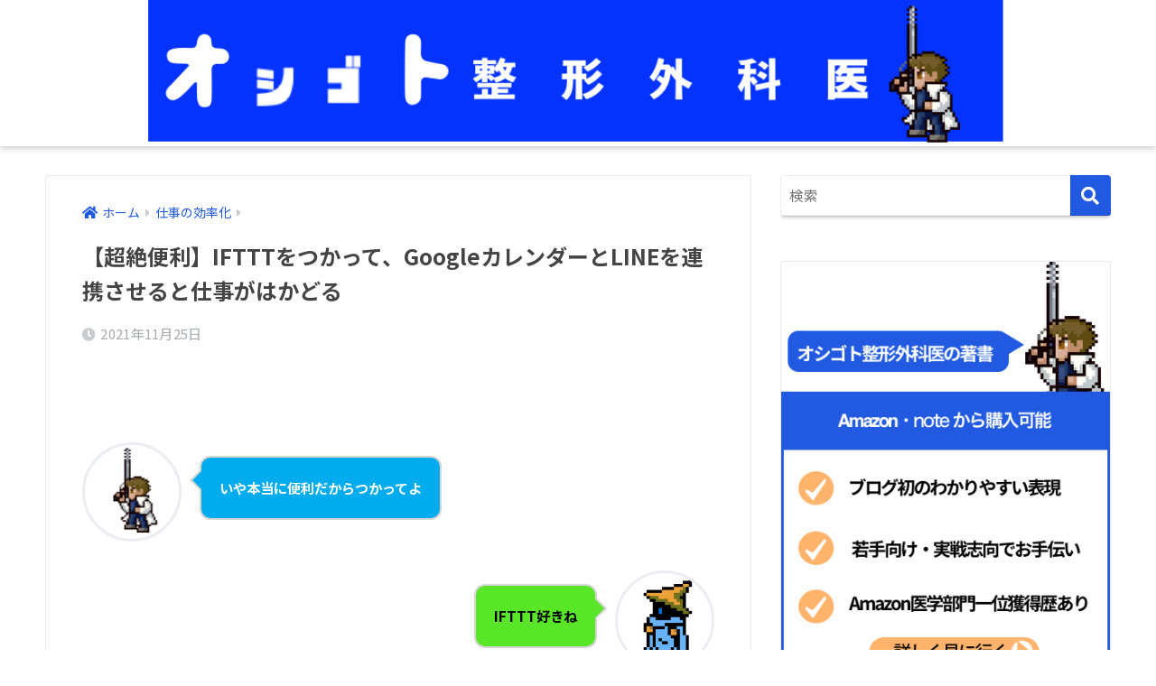

--- FILE ---
content_type: text/html; charset=UTF-8
request_url: https://orthopaedic-surg.com/211125-2/
body_size: 19344
content:
<!doctype html>
<html lang="ja">
<head>
  <meta charset="utf-8">
  <meta http-equiv="X-UA-Compatible" content="IE=edge">
  <meta name="HandheldFriendly" content="True">
  <meta name="MobileOptimized" content="320">
  <meta name="viewport" content="width=device-width, initial-scale=1, viewport-fit=cover"/>
  <meta name="msapplication-TileColor" content="#215ae0">
  <meta name="theme-color" content="#215ae0">
  <link rel="pingback" href="https://orthopaedic-surg.com/xmlrpc.php">
  <title>【超絶便利】IFTTTをつかって、GoogleカレンダーとLINEを連携させると仕事がはかどる | オシゴト整形外科医のブログ　</title>
<meta name='robots' content='max-image-preview:large' />
	    <script>
	        var ajaxurl = "https://orthopaedic-surg.com/wp-admin/admin-ajax.php";
	    </script>
	<link rel='dns-prefetch' href='//fonts.googleapis.com' />
<link rel='dns-prefetch' href='//use.fontawesome.com' />
<link rel="alternate" type="application/rss+xml" title="オシゴト整形外科医のブログ　 &raquo; フィード" href="https://orthopaedic-surg.com/feed/" />
<link rel="alternate" type="application/rss+xml" title="オシゴト整形外科医のブログ　 &raquo; コメントフィード" href="https://orthopaedic-surg.com/comments/feed/" />
<script type="text/javascript">
window._wpemojiSettings = {"baseUrl":"https:\/\/s.w.org\/images\/core\/emoji\/14.0.0\/72x72\/","ext":".png","svgUrl":"https:\/\/s.w.org\/images\/core\/emoji\/14.0.0\/svg\/","svgExt":".svg","source":{"concatemoji":"https:\/\/orthopaedic-surg.com\/wp-includes\/js\/wp-emoji-release.min.js?ver=6.1.9"}};
/*! This file is auto-generated */
!function(e,a,t){var n,r,o,i=a.createElement("canvas"),p=i.getContext&&i.getContext("2d");function s(e,t){var a=String.fromCharCode,e=(p.clearRect(0,0,i.width,i.height),p.fillText(a.apply(this,e),0,0),i.toDataURL());return p.clearRect(0,0,i.width,i.height),p.fillText(a.apply(this,t),0,0),e===i.toDataURL()}function c(e){var t=a.createElement("script");t.src=e,t.defer=t.type="text/javascript",a.getElementsByTagName("head")[0].appendChild(t)}for(o=Array("flag","emoji"),t.supports={everything:!0,everythingExceptFlag:!0},r=0;r<o.length;r++)t.supports[o[r]]=function(e){if(p&&p.fillText)switch(p.textBaseline="top",p.font="600 32px Arial",e){case"flag":return s([127987,65039,8205,9895,65039],[127987,65039,8203,9895,65039])?!1:!s([55356,56826,55356,56819],[55356,56826,8203,55356,56819])&&!s([55356,57332,56128,56423,56128,56418,56128,56421,56128,56430,56128,56423,56128,56447],[55356,57332,8203,56128,56423,8203,56128,56418,8203,56128,56421,8203,56128,56430,8203,56128,56423,8203,56128,56447]);case"emoji":return!s([129777,127995,8205,129778,127999],[129777,127995,8203,129778,127999])}return!1}(o[r]),t.supports.everything=t.supports.everything&&t.supports[o[r]],"flag"!==o[r]&&(t.supports.everythingExceptFlag=t.supports.everythingExceptFlag&&t.supports[o[r]]);t.supports.everythingExceptFlag=t.supports.everythingExceptFlag&&!t.supports.flag,t.DOMReady=!1,t.readyCallback=function(){t.DOMReady=!0},t.supports.everything||(n=function(){t.readyCallback()},a.addEventListener?(a.addEventListener("DOMContentLoaded",n,!1),e.addEventListener("load",n,!1)):(e.attachEvent("onload",n),a.attachEvent("onreadystatechange",function(){"complete"===a.readyState&&t.readyCallback()})),(e=t.source||{}).concatemoji?c(e.concatemoji):e.wpemoji&&e.twemoji&&(c(e.twemoji),c(e.wpemoji)))}(window,document,window._wpemojiSettings);
</script>
<style type="text/css">
img.wp-smiley,
img.emoji {
	display: inline !important;
	border: none !important;
	box-shadow: none !important;
	height: 1em !important;
	width: 1em !important;
	margin: 0 0.07em !important;
	vertical-align: -0.1em !important;
	background: none !important;
	padding: 0 !important;
}
</style>
	<link rel='stylesheet' id='crayon-css' href='https://orthopaedic-surg.com/wp-content/plugins/crayon-syntax-highlighter/css/min/crayon.min.css' type='text/css' media='all' />
<link rel='stylesheet' id='sng-stylesheet-css' href='https://orthopaedic-surg.com/wp-content/themes/sango-theme/style.css?ver2_19_3' type='text/css' media='all' />
<link rel='stylesheet' id='sng-option-css' href='https://orthopaedic-surg.com/wp-content/themes/sango-theme/entry-option.css?ver2_19_3' type='text/css' media='all' />
<link rel='stylesheet' id='sng-googlefonts-css' href='https://fonts.googleapis.com/css?family=Quicksand%3A500%2C700%7CNoto+Sans+JP%3A400%2C700&#038;display=swap' type='text/css' media='all' />
<link rel='stylesheet' id='sng-fontawesome-css' href='https://use.fontawesome.com/releases/v5.11.2/css/all.css' type='text/css' media='all' />
<link rel='stylesheet' id='classic-theme-styles-css' href='https://orthopaedic-surg.com/wp-includes/css/classic-themes.min.css?ver=1' type='text/css' media='all' />
<style id='global-styles-inline-css' type='text/css'>
body{--wp--preset--color--black: #000000;--wp--preset--color--cyan-bluish-gray: #abb8c3;--wp--preset--color--white: #ffffff;--wp--preset--color--pale-pink: #f78da7;--wp--preset--color--vivid-red: #cf2e2e;--wp--preset--color--luminous-vivid-orange: #ff6900;--wp--preset--color--luminous-vivid-amber: #fcb900;--wp--preset--color--light-green-cyan: #7bdcb5;--wp--preset--color--vivid-green-cyan: #00d084;--wp--preset--color--pale-cyan-blue: #8ed1fc;--wp--preset--color--vivid-cyan-blue: #0693e3;--wp--preset--color--vivid-purple: #9b51e0;--wp--preset--gradient--vivid-cyan-blue-to-vivid-purple: linear-gradient(135deg,rgba(6,147,227,1) 0%,rgb(155,81,224) 100%);--wp--preset--gradient--light-green-cyan-to-vivid-green-cyan: linear-gradient(135deg,rgb(122,220,180) 0%,rgb(0,208,130) 100%);--wp--preset--gradient--luminous-vivid-amber-to-luminous-vivid-orange: linear-gradient(135deg,rgba(252,185,0,1) 0%,rgba(255,105,0,1) 100%);--wp--preset--gradient--luminous-vivid-orange-to-vivid-red: linear-gradient(135deg,rgba(255,105,0,1) 0%,rgb(207,46,46) 100%);--wp--preset--gradient--very-light-gray-to-cyan-bluish-gray: linear-gradient(135deg,rgb(238,238,238) 0%,rgb(169,184,195) 100%);--wp--preset--gradient--cool-to-warm-spectrum: linear-gradient(135deg,rgb(74,234,220) 0%,rgb(151,120,209) 20%,rgb(207,42,186) 40%,rgb(238,44,130) 60%,rgb(251,105,98) 80%,rgb(254,248,76) 100%);--wp--preset--gradient--blush-light-purple: linear-gradient(135deg,rgb(255,206,236) 0%,rgb(152,150,240) 100%);--wp--preset--gradient--blush-bordeaux: linear-gradient(135deg,rgb(254,205,165) 0%,rgb(254,45,45) 50%,rgb(107,0,62) 100%);--wp--preset--gradient--luminous-dusk: linear-gradient(135deg,rgb(255,203,112) 0%,rgb(199,81,192) 50%,rgb(65,88,208) 100%);--wp--preset--gradient--pale-ocean: linear-gradient(135deg,rgb(255,245,203) 0%,rgb(182,227,212) 50%,rgb(51,167,181) 100%);--wp--preset--gradient--electric-grass: linear-gradient(135deg,rgb(202,248,128) 0%,rgb(113,206,126) 100%);--wp--preset--gradient--midnight: linear-gradient(135deg,rgb(2,3,129) 0%,rgb(40,116,252) 100%);--wp--preset--duotone--dark-grayscale: url('#wp-duotone-dark-grayscale');--wp--preset--duotone--grayscale: url('#wp-duotone-grayscale');--wp--preset--duotone--purple-yellow: url('#wp-duotone-purple-yellow');--wp--preset--duotone--blue-red: url('#wp-duotone-blue-red');--wp--preset--duotone--midnight: url('#wp-duotone-midnight');--wp--preset--duotone--magenta-yellow: url('#wp-duotone-magenta-yellow');--wp--preset--duotone--purple-green: url('#wp-duotone-purple-green');--wp--preset--duotone--blue-orange: url('#wp-duotone-blue-orange');--wp--preset--font-size--small: 13px;--wp--preset--font-size--medium: 20px;--wp--preset--font-size--large: 36px;--wp--preset--font-size--x-large: 42px;--wp--preset--spacing--20: 0.44rem;--wp--preset--spacing--30: 0.67rem;--wp--preset--spacing--40: 1rem;--wp--preset--spacing--50: 1.5rem;--wp--preset--spacing--60: 2.25rem;--wp--preset--spacing--70: 3.38rem;--wp--preset--spacing--80: 5.06rem;}:where(.is-layout-flex){gap: 0.5em;}body .is-layout-flow > .alignleft{float: left;margin-inline-start: 0;margin-inline-end: 2em;}body .is-layout-flow > .alignright{float: right;margin-inline-start: 2em;margin-inline-end: 0;}body .is-layout-flow > .aligncenter{margin-left: auto !important;margin-right: auto !important;}body .is-layout-constrained > .alignleft{float: left;margin-inline-start: 0;margin-inline-end: 2em;}body .is-layout-constrained > .alignright{float: right;margin-inline-start: 2em;margin-inline-end: 0;}body .is-layout-constrained > .aligncenter{margin-left: auto !important;margin-right: auto !important;}body .is-layout-constrained > :where(:not(.alignleft):not(.alignright):not(.alignfull)){max-width: var(--wp--style--global--content-size);margin-left: auto !important;margin-right: auto !important;}body .is-layout-constrained > .alignwide{max-width: var(--wp--style--global--wide-size);}body .is-layout-flex{display: flex;}body .is-layout-flex{flex-wrap: wrap;align-items: center;}body .is-layout-flex > *{margin: 0;}:where(.wp-block-columns.is-layout-flex){gap: 2em;}.has-black-color{color: var(--wp--preset--color--black) !important;}.has-cyan-bluish-gray-color{color: var(--wp--preset--color--cyan-bluish-gray) !important;}.has-white-color{color: var(--wp--preset--color--white) !important;}.has-pale-pink-color{color: var(--wp--preset--color--pale-pink) !important;}.has-vivid-red-color{color: var(--wp--preset--color--vivid-red) !important;}.has-luminous-vivid-orange-color{color: var(--wp--preset--color--luminous-vivid-orange) !important;}.has-luminous-vivid-amber-color{color: var(--wp--preset--color--luminous-vivid-amber) !important;}.has-light-green-cyan-color{color: var(--wp--preset--color--light-green-cyan) !important;}.has-vivid-green-cyan-color{color: var(--wp--preset--color--vivid-green-cyan) !important;}.has-pale-cyan-blue-color{color: var(--wp--preset--color--pale-cyan-blue) !important;}.has-vivid-cyan-blue-color{color: var(--wp--preset--color--vivid-cyan-blue) !important;}.has-vivid-purple-color{color: var(--wp--preset--color--vivid-purple) !important;}.has-black-background-color{background-color: var(--wp--preset--color--black) !important;}.has-cyan-bluish-gray-background-color{background-color: var(--wp--preset--color--cyan-bluish-gray) !important;}.has-white-background-color{background-color: var(--wp--preset--color--white) !important;}.has-pale-pink-background-color{background-color: var(--wp--preset--color--pale-pink) !important;}.has-vivid-red-background-color{background-color: var(--wp--preset--color--vivid-red) !important;}.has-luminous-vivid-orange-background-color{background-color: var(--wp--preset--color--luminous-vivid-orange) !important;}.has-luminous-vivid-amber-background-color{background-color: var(--wp--preset--color--luminous-vivid-amber) !important;}.has-light-green-cyan-background-color{background-color: var(--wp--preset--color--light-green-cyan) !important;}.has-vivid-green-cyan-background-color{background-color: var(--wp--preset--color--vivid-green-cyan) !important;}.has-pale-cyan-blue-background-color{background-color: var(--wp--preset--color--pale-cyan-blue) !important;}.has-vivid-cyan-blue-background-color{background-color: var(--wp--preset--color--vivid-cyan-blue) !important;}.has-vivid-purple-background-color{background-color: var(--wp--preset--color--vivid-purple) !important;}.has-black-border-color{border-color: var(--wp--preset--color--black) !important;}.has-cyan-bluish-gray-border-color{border-color: var(--wp--preset--color--cyan-bluish-gray) !important;}.has-white-border-color{border-color: var(--wp--preset--color--white) !important;}.has-pale-pink-border-color{border-color: var(--wp--preset--color--pale-pink) !important;}.has-vivid-red-border-color{border-color: var(--wp--preset--color--vivid-red) !important;}.has-luminous-vivid-orange-border-color{border-color: var(--wp--preset--color--luminous-vivid-orange) !important;}.has-luminous-vivid-amber-border-color{border-color: var(--wp--preset--color--luminous-vivid-amber) !important;}.has-light-green-cyan-border-color{border-color: var(--wp--preset--color--light-green-cyan) !important;}.has-vivid-green-cyan-border-color{border-color: var(--wp--preset--color--vivid-green-cyan) !important;}.has-pale-cyan-blue-border-color{border-color: var(--wp--preset--color--pale-cyan-blue) !important;}.has-vivid-cyan-blue-border-color{border-color: var(--wp--preset--color--vivid-cyan-blue) !important;}.has-vivid-purple-border-color{border-color: var(--wp--preset--color--vivid-purple) !important;}.has-vivid-cyan-blue-to-vivid-purple-gradient-background{background: var(--wp--preset--gradient--vivid-cyan-blue-to-vivid-purple) !important;}.has-light-green-cyan-to-vivid-green-cyan-gradient-background{background: var(--wp--preset--gradient--light-green-cyan-to-vivid-green-cyan) !important;}.has-luminous-vivid-amber-to-luminous-vivid-orange-gradient-background{background: var(--wp--preset--gradient--luminous-vivid-amber-to-luminous-vivid-orange) !important;}.has-luminous-vivid-orange-to-vivid-red-gradient-background{background: var(--wp--preset--gradient--luminous-vivid-orange-to-vivid-red) !important;}.has-very-light-gray-to-cyan-bluish-gray-gradient-background{background: var(--wp--preset--gradient--very-light-gray-to-cyan-bluish-gray) !important;}.has-cool-to-warm-spectrum-gradient-background{background: var(--wp--preset--gradient--cool-to-warm-spectrum) !important;}.has-blush-light-purple-gradient-background{background: var(--wp--preset--gradient--blush-light-purple) !important;}.has-blush-bordeaux-gradient-background{background: var(--wp--preset--gradient--blush-bordeaux) !important;}.has-luminous-dusk-gradient-background{background: var(--wp--preset--gradient--luminous-dusk) !important;}.has-pale-ocean-gradient-background{background: var(--wp--preset--gradient--pale-ocean) !important;}.has-electric-grass-gradient-background{background: var(--wp--preset--gradient--electric-grass) !important;}.has-midnight-gradient-background{background: var(--wp--preset--gradient--midnight) !important;}.has-small-font-size{font-size: var(--wp--preset--font-size--small) !important;}.has-medium-font-size{font-size: var(--wp--preset--font-size--medium) !important;}.has-large-font-size{font-size: var(--wp--preset--font-size--large) !important;}.has-x-large-font-size{font-size: var(--wp--preset--font-size--x-large) !important;}
.wp-block-navigation a:where(:not(.wp-element-button)){color: inherit;}
:where(.wp-block-columns.is-layout-flex){gap: 2em;}
.wp-block-pullquote{font-size: 1.5em;line-height: 1.6;}
</style>
<link rel='stylesheet' id='contact-form-7-css' href='https://orthopaedic-surg.com/wp-content/plugins/contact-form-7/includes/css/styles.css' type='text/css' media='all' />
<link rel='stylesheet' id='copy-the-code-css' href='https://orthopaedic-surg.com/wp-content/plugins/copy-the-code/assets/css/copy-the-code.css' type='text/css' media='all' />
<link rel='stylesheet' id='child-style-css' href='https://orthopaedic-surg.com/wp-content/themes/sango-theme-child/style.css' type='text/css' media='all' />
<link rel='stylesheet' id='yesno_style-css' href='https://orthopaedic-surg.com/wp-content/plugins/yesno/css/style.css' type='text/css' media='all' />
<script type='text/javascript' src='https://orthopaedic-surg.com/wp-includes/js/jquery/jquery.min.js?ver=3.6.1' id='jquery-core-js'></script>
<script type='text/javascript' src='https://orthopaedic-surg.com/wp-includes/js/jquery/jquery-migrate.min.js?ver=3.3.2' id='jquery-migrate-js'></script>
<script type='text/javascript' id='crayon_js-js-extra'>
/* <![CDATA[ */
var CrayonSyntaxSettings = {"version":"_2.7.2_beta","is_admin":"0","ajaxurl":"https:\/\/orthopaedic-surg.com\/wp-admin\/admin-ajax.php","prefix":"crayon-","setting":"crayon-setting","selected":"crayon-setting-selected","changed":"crayon-setting-changed","special":"crayon-setting-special","orig_value":"data-orig-value","debug":""};
var CrayonSyntaxStrings = {"copy":"Press %s to Copy, %s to Paste","minimize":"Click To Expand Code"};
/* ]]> */
</script>
<script type='text/javascript' src='https://orthopaedic-surg.com/wp-content/plugins/crayon-syntax-highlighter/js/min/crayon.min.js' id='crayon_js-js'></script>
<link rel="https://api.w.org/" href="https://orthopaedic-surg.com/wp-json/" /><link rel="alternate" type="application/json" href="https://orthopaedic-surg.com/wp-json/wp/v2/posts/6830" /><link rel="EditURI" type="application/rsd+xml" title="RSD" href="https://orthopaedic-surg.com/xmlrpc.php?rsd" />
<link rel="canonical" href="https://orthopaedic-surg.com/211125-2/" />
<link rel='shortlink' href='https://orthopaedic-surg.com/?p=6830' />
<link rel="alternate" type="application/json+oembed" href="https://orthopaedic-surg.com/wp-json/oembed/1.0/embed?url=https%3A%2F%2Forthopaedic-surg.com%2F211125-2%2F" />
<link rel="alternate" type="text/xml+oembed" href="https://orthopaedic-surg.com/wp-json/oembed/1.0/embed?url=https%3A%2F%2Forthopaedic-surg.com%2F211125-2%2F&#038;format=xml" />
<meta name="description" content="【超絶便利】IFTTTをつかって、GoogleカレンダーとLINEを連携させると仕事がはかどる" /><meta property="og:title" content="【超絶便利】IFTTTをつかって、GoogleカレンダーとLINEを連携させると仕事がはかどる" />
<meta property="og:description" content="【超絶便利】IFTTTをつかって、GoogleカレンダーとLINEを連携させると仕事がはかどる" />
<meta property="og:type" content="article" />
<meta property="og:url" content="https://orthopaedic-surg.com/211125-2/" />
<meta property="og:image" content="https://orthopaedic-surg.com/wp-content/uploads/2020/05/1825768_s.jpg" />
<meta name="thumbnail" content="https://orthopaedic-surg.com/wp-content/uploads/2020/05/1825768_s.jpg" />
<meta property="og:site_name" content="オシゴト整形外科医のブログ　" />
<meta name="twitter:card" content="summary_large_image" />
<script src="https://ajax.googleapis.com/ajax/libs/jquery/1.11.0/jquery.min.js"></script>
<script>
$(window).scroll(function (){　// マーカーの動きをつける
	$(".marker-animation").each(function(){
	  var position = $(this).offset().top; //ページの一番上から要素までの距離を取得
	  var scroll = $(window).scrollTop(); //スクロールの位置を取得
	  var windowHeight = $(window).height(); //ウインドウの高さを取得
	  if (scroll > position - windowHeight){ //スクロール位置が要素の位置を過ぎたとき
	    $(this).addClass('active'); //クラス「active」を与える
	  }
	});
});
</script><!-- gtag.js -->
<script async src="https://www.googletagmanager.com/gtag/js?id=UA-154879728-1"></script>
<script>
  window.dataLayer = window.dataLayer || [];
  function gtag(){dataLayer.push(arguments);}
  gtag('js', new Date());
  gtag('config', 'UA-154879728-1');
</script>
<style type="text/css" id="custom-background-css">
body.custom-background { background-color: #ffffff; }
</style>
	<link rel="icon" href="https://orthopaedic-surg.com/wp-content/uploads/2021/07/cropped-b2star-32x32.jpg" sizes="32x32" />
<link rel="icon" href="https://orthopaedic-surg.com/wp-content/uploads/2021/07/cropped-b2star-192x192.jpg" sizes="192x192" />
<link rel="apple-touch-icon" href="https://orthopaedic-surg.com/wp-content/uploads/2021/07/cropped-b2star-180x180.jpg" />
<meta name="msapplication-TileImage" content="https://orthopaedic-surg.com/wp-content/uploads/2021/07/cropped-b2star-270x270.jpg" />
		<style type="text/css" id="wp-custom-css">
			.grecaptcha-badge { visibility: hidden; }
.bc-home {
    display: inherit;
    width: 90%;
    height: 60px;
    line-height: 60px;
    margin: 0 auto;
    padding-right: 10px;
    border-radius: 5px;
    text-align: center;
    letter-spacing: .05em;
    background: #424242de;
    color: white;
}
.bc-home .fa {
    vertical-align: -11%;
    padding-right: 10px;
}
#drawer__content .prof-sns {
    padding-top: 0;
    border-top: none;
}
#drawer__content .widgettitle {
    background-color: #FFB36B;
    text-align: center;
    border-radius: 30px 30px 0 0;
    margin: 0 auto;
    width: 90%;
}
.bc-home {
    display: inherit;/*引き継ぐよ*/
    width: 90%;/*長さ*/
    height: 60px;/*高さ*/
    line-height: 60px;/*文字の高さ*/
    margin: 0 auto;/*中央揃え*/
    padding-right: 10px;/*内側右の余白*/
    border-radius: 5px;/*角丸*/
    text-align: center;/*文字中央揃え*/
    letter-spacing: .05em;/*文字の間隔*/
    background: #424242de;/*背景色*/
    color: white;/*文字の色*/
}
.bc-home .fa {/*アイコーン*/
    vertical-align: -11%;/*縦方向の位置調整*/
    padding-right: 10px;/*右側の余白*/
}
#drawer__content .prof-sns {
    padding-top: 0;/*内側上の余白を削除*/
    border-top: none;/*上の点線を削除*/
}
#drawer__content .widgettitle {
    background-color: FFB36B;/*背景色*/
    text-align: center;/*文字の中央ゾ揃え*/
    border-radius: 30px 30px 0 0;/*上だけ角丸*/
    margin: 0 auto;/*見出しを中央に表示*/
    width: 90%;/*長さ*/
}



/*--------------------------------------
関連記事タイトルデザイン
--------------------------------------*/
#main .h-undeline { /* 関連記事タイトル */
    color: #595959; /* タイトルの文字色 */
    border-bottom: dotted 4px #e6e6e6; /* 下線 */
    letter-spacing: 0.2em; /* 字の幅 */
    margin: 0 0 .10em 0; /* 下の余白（外） */
    background-color: #fff; /* 背景色 */
    font-size: 1.7em; /* 文字の大きさ */
    padding: .2em 0; /* 上下の余白（中） */
}
#main .h-undeline:after { /* タイトル前の画像 */
    content: url( https://orthopaedic-surg.com/wp-content/uploads/2021/07/b20.jpg);
    margin-right: .5em; /* タイトルとの距離調整 */
    /* display: inline-block; *//* SVG用　ディスプレイの設定 */
    /* width: 120px; *//* SVG用　画像の幅 */
}

/*--------------------------------------
関連記事タイトルデザインここまで
--------------------------------------*/


/*--------------------------------------
  更新マークに丸い背景色を追加
--------------------------------------*/
.entry-header .updated:before {/*更新マークのクラス名*/
display: inline-block;/*位置調整ができるブロックに*/
padding: 3px;/*内側の上下左右の余白*/
margin-right: 6px;/*外側-右側の余白*/
color: #fff;/*アイコンの色*/
background: #FFB36B;/*丸い背景の色（お好みで）*/
width: 25px;/*横幅*/
height: 25px;/*縦幅*/
border-radius: 50%;/*角を丸く*/
line-height: 24px;/*文字の高さ*/
text-align: center;/*中央寄せ*/
}

/*--------------------------------------
  更新マークに丸い背景色を追加ここまで
--------------------------------------*/



/*--------------------------------------
  メリット・デメリット　BOX
--------------------------------------*/
.meritto, .demeritto {/*ブロックの枠*/
    position: relative;/*基準に設定*/
    padding: 0.8em 1em;/*内側の余白　上下0.8　左右1*/
    margin: 3em 0 2em;/*外側の余白　上3　左右0　下2*/
}
.meritto {/*メリットの枠線*/
    border: 3px solid #46bc63;
}
.demeritto {/*デメリットの枠線*/
    border: 3px solid #ff6e6e;
}
.meritto .box-title, .demeritto .box-title {/*タイトル部分*/
    position: absolute;/*基準をもとに自由に動かせるように*/
    top: -42px;/*上からの位置*/
    left: -3px;/*左からの位置*/
    color: white;/*文字色*/
    line-height: 32px;/*文字の高さ*/
    padding: 5px 13px 3px;/*内側の余白*/
    border-radius: 10px 10px 0 0;/*角丸　上2つだけ丸*/
}
.meritto .box-title {/*メリットのタイトル背景色*/
    background: #46bc63;
}
.demeritto .box-title {/*デメリットのタイトル背景色*/
    background: #ff6e6e;
}
.meritto .box-title:before, .demeritto .box-title:before {/*タイトルのアイコン*/
    margin-right: 10px;/*右側の余白*/
    font-size: 1.2em;/*アイコンの大きさ*/
}
.meritto .box-title:before {/*メリットのアイコン*/
    content: "\f599";
}
.demeritto .box-title:before {/*デメリットのアイコン*/
    content: "\f119";
}
.meritto ul, .demeritto ul {/*中の箇条書き*/
    list-style: none;/*●を消去*/
}
.meritto li, .demeritto li {/*中の箇条書きの中*/
    padding: .5em 0;/*上下の余白*/
}
.meritto li:before, .demeritto li:before {/*箇条書きの前にアイコン追加*/
    margin-left: -20px;/*左の余白*/
    margin-right: 10px;/*右の余白*/
}
.meritto li:before {/*メリットのアイコンと色*/
    content: "\f164";
    color: #46bc63;
}
.demeritto li:before {/*デメリットのアイコンと色*/
    content: "\f165";
    color: #ff6e6e;
}
.meritto li:before, .meritto .box-title:before, .demeritto li:before, .demeritto .box-title:before {/*アイコンの共通設定*/
    font-family: "Font Awesome 5 Free";
    font-weight: 900;
}


/*--------------------------------------
  メリット・デメリット　BOXここまで
--------------------------------------*/



/*--------------------------------------
  ヘッダー・フッター削除id 6775
--------------------------------------*/

.page-id-6775 .header{
   display:none;
}

.page-id-6775 .footer{
   display:none;
}
/*--------------------------------------
ヘッダー・フッター削除id 6775
--------------------------------------*/
		</style>
		<style> a{color:#215ae0}.main-c, .has-sango-main-color{color:#215ae0}.main-bc, .has-sango-main-background-color{background-color:#215ae0}.main-bdr, #inner-content .main-bdr{border-color:#215ae0}.pastel-c, .has-sango-pastel-color{color:#29ade5}.pastel-bc, .has-sango-pastel-background-color, #inner-content .pastel-bc{background-color:#29ade5}.accent-c, .has-sango-accent-color{color:#ffb36b}.accent-bc, .has-sango-accent-background-color{background-color:#ffb36b}.header, #footer-menu, .drawer__title{background-color:#ffffff}#logo a{color:#FFF}.desktop-nav li a , .mobile-nav li a, #footer-menu a, #drawer__open, .header-search__open, .copyright, .drawer__title{color:#7b99e0}.drawer__title .close span, .drawer__title .close span:before{background:#7b99e0}.desktop-nav li:after{background:#7b99e0}.mobile-nav .current-menu-item{border-bottom-color:#7b99e0}.widgettitle, .sidebar .wp-block-group h2, .drawer .wp-block-group h2{color:#ffffff;background-color:#215ae0}.footer, .footer-block{background-color:#464649}.footer-block, .footer, .footer a, .footer .widget ul li a{color:#ffffff}#toc_container .toc_title, .entry-content .ez-toc-title-container, #footer_menu .raised, .pagination a, .pagination span, #reply-title:before, .entry-content blockquote:before, .main-c-before li:before, .main-c-b:before{color:#215ae0}.searchform__submit, .footer-block .wp-block-search .wp-block-search__button, .sidebar .wp-block-search .wp-block-search__button, .footer .wp-block-search .wp-block-search__button, .drawer .wp-block-search .wp-block-search__button, #toc_container .toc_title:before, .ez-toc-title-container:before, .cat-name, .pre_tag > span, .pagination .current, .post-page-numbers.current, #submit, .withtag_list > span, .main-bc-before li:before{background-color:#215ae0}#toc_container, #ez-toc-container, .entry-content h3, .li-mainbdr ul, .li-mainbdr ol{border-color:#215ae0}.search-title i, .acc-bc-before li:before{background:#ffb36b}.li-accentbdr ul, .li-accentbdr ol{border-color:#ffb36b}.pagination a:hover, .li-pastelbc ul, .li-pastelbc ol{background:#29ade5}body{font-size:100%}@media only screen and (min-width:481px){body{font-size:107%}}@media only screen and (min-width:1030px){body{font-size:100%}}.totop{background:#5ba9f7}.header-info a{color:#4f4f4f;background:linear-gradient(95deg, #ffffff, #f2f2f2)}.fixed-menu ul{background:#FFF}.fixed-menu a{color:#a2a7ab}.fixed-menu .current-menu-item a, .fixed-menu ul li a.active{color:#6bb6ff}.post-tab{background:#FFF}.post-tab > div{color:#a7a7a7}.post-tab > div.tab-active{background:linear-gradient(45deg, #bdb9ff, #67b8ff)}body{font-family:"Noto Sans JP","Helvetica", "Arial", "Hiragino Kaku Gothic ProN", "Hiragino Sans", YuGothic, "Yu Gothic", "メイリオ", Meiryo, sans-serif;}.dfont{font-family:"Quicksand","Noto Sans JP","Helvetica", "Arial", "Hiragino Kaku Gothic ProN", "Hiragino Sans", YuGothic, "Yu Gothic", "メイリオ", Meiryo, sans-serif;}.post, .sidebar .widget{border:solid 1px rgba(0,0,0,.08)}.sidebar .widget .widget{border:none}.sidebar .widget{border-radius:4px;overflow:hidden}.sidebar .widget_search{border:none}.sidebar .widget_search input{border:solid 1px #ececec}.sidelong__article{box-shadow:0 1px 4px rgba(0,0,0,.18)}.archive-header{box-shadow:0 1px 2px rgba(0,0,0,.15)}.body_bc{background-color:ffffff}</style></head>
<body class="post-template-default single single-post postid-6830 single-format-standard custom-background fa5">
  <svg xmlns="http://www.w3.org/2000/svg" viewBox="0 0 0 0" width="0" height="0" focusable="false" role="none" style="visibility: hidden; position: absolute; left: -9999px; overflow: hidden;" ><defs><filter id="wp-duotone-dark-grayscale"><feColorMatrix color-interpolation-filters="sRGB" type="matrix" values=" .299 .587 .114 0 0 .299 .587 .114 0 0 .299 .587 .114 0 0 .299 .587 .114 0 0 " /><feComponentTransfer color-interpolation-filters="sRGB" ><feFuncR type="table" tableValues="0 0.49803921568627" /><feFuncG type="table" tableValues="0 0.49803921568627" /><feFuncB type="table" tableValues="0 0.49803921568627" /><feFuncA type="table" tableValues="1 1" /></feComponentTransfer><feComposite in2="SourceGraphic" operator="in" /></filter></defs></svg><svg xmlns="http://www.w3.org/2000/svg" viewBox="0 0 0 0" width="0" height="0" focusable="false" role="none" style="visibility: hidden; position: absolute; left: -9999px; overflow: hidden;" ><defs><filter id="wp-duotone-grayscale"><feColorMatrix color-interpolation-filters="sRGB" type="matrix" values=" .299 .587 .114 0 0 .299 .587 .114 0 0 .299 .587 .114 0 0 .299 .587 .114 0 0 " /><feComponentTransfer color-interpolation-filters="sRGB" ><feFuncR type="table" tableValues="0 1" /><feFuncG type="table" tableValues="0 1" /><feFuncB type="table" tableValues="0 1" /><feFuncA type="table" tableValues="1 1" /></feComponentTransfer><feComposite in2="SourceGraphic" operator="in" /></filter></defs></svg><svg xmlns="http://www.w3.org/2000/svg" viewBox="0 0 0 0" width="0" height="0" focusable="false" role="none" style="visibility: hidden; position: absolute; left: -9999px; overflow: hidden;" ><defs><filter id="wp-duotone-purple-yellow"><feColorMatrix color-interpolation-filters="sRGB" type="matrix" values=" .299 .587 .114 0 0 .299 .587 .114 0 0 .299 .587 .114 0 0 .299 .587 .114 0 0 " /><feComponentTransfer color-interpolation-filters="sRGB" ><feFuncR type="table" tableValues="0.54901960784314 0.98823529411765" /><feFuncG type="table" tableValues="0 1" /><feFuncB type="table" tableValues="0.71764705882353 0.25490196078431" /><feFuncA type="table" tableValues="1 1" /></feComponentTransfer><feComposite in2="SourceGraphic" operator="in" /></filter></defs></svg><svg xmlns="http://www.w3.org/2000/svg" viewBox="0 0 0 0" width="0" height="0" focusable="false" role="none" style="visibility: hidden; position: absolute; left: -9999px; overflow: hidden;" ><defs><filter id="wp-duotone-blue-red"><feColorMatrix color-interpolation-filters="sRGB" type="matrix" values=" .299 .587 .114 0 0 .299 .587 .114 0 0 .299 .587 .114 0 0 .299 .587 .114 0 0 " /><feComponentTransfer color-interpolation-filters="sRGB" ><feFuncR type="table" tableValues="0 1" /><feFuncG type="table" tableValues="0 0.27843137254902" /><feFuncB type="table" tableValues="0.5921568627451 0.27843137254902" /><feFuncA type="table" tableValues="1 1" /></feComponentTransfer><feComposite in2="SourceGraphic" operator="in" /></filter></defs></svg><svg xmlns="http://www.w3.org/2000/svg" viewBox="0 0 0 0" width="0" height="0" focusable="false" role="none" style="visibility: hidden; position: absolute; left: -9999px; overflow: hidden;" ><defs><filter id="wp-duotone-midnight"><feColorMatrix color-interpolation-filters="sRGB" type="matrix" values=" .299 .587 .114 0 0 .299 .587 .114 0 0 .299 .587 .114 0 0 .299 .587 .114 0 0 " /><feComponentTransfer color-interpolation-filters="sRGB" ><feFuncR type="table" tableValues="0 0" /><feFuncG type="table" tableValues="0 0.64705882352941" /><feFuncB type="table" tableValues="0 1" /><feFuncA type="table" tableValues="1 1" /></feComponentTransfer><feComposite in2="SourceGraphic" operator="in" /></filter></defs></svg><svg xmlns="http://www.w3.org/2000/svg" viewBox="0 0 0 0" width="0" height="0" focusable="false" role="none" style="visibility: hidden; position: absolute; left: -9999px; overflow: hidden;" ><defs><filter id="wp-duotone-magenta-yellow"><feColorMatrix color-interpolation-filters="sRGB" type="matrix" values=" .299 .587 .114 0 0 .299 .587 .114 0 0 .299 .587 .114 0 0 .299 .587 .114 0 0 " /><feComponentTransfer color-interpolation-filters="sRGB" ><feFuncR type="table" tableValues="0.78039215686275 1" /><feFuncG type="table" tableValues="0 0.94901960784314" /><feFuncB type="table" tableValues="0.35294117647059 0.47058823529412" /><feFuncA type="table" tableValues="1 1" /></feComponentTransfer><feComposite in2="SourceGraphic" operator="in" /></filter></defs></svg><svg xmlns="http://www.w3.org/2000/svg" viewBox="0 0 0 0" width="0" height="0" focusable="false" role="none" style="visibility: hidden; position: absolute; left: -9999px; overflow: hidden;" ><defs><filter id="wp-duotone-purple-green"><feColorMatrix color-interpolation-filters="sRGB" type="matrix" values=" .299 .587 .114 0 0 .299 .587 .114 0 0 .299 .587 .114 0 0 .299 .587 .114 0 0 " /><feComponentTransfer color-interpolation-filters="sRGB" ><feFuncR type="table" tableValues="0.65098039215686 0.40392156862745" /><feFuncG type="table" tableValues="0 1" /><feFuncB type="table" tableValues="0.44705882352941 0.4" /><feFuncA type="table" tableValues="1 1" /></feComponentTransfer><feComposite in2="SourceGraphic" operator="in" /></filter></defs></svg><svg xmlns="http://www.w3.org/2000/svg" viewBox="0 0 0 0" width="0" height="0" focusable="false" role="none" style="visibility: hidden; position: absolute; left: -9999px; overflow: hidden;" ><defs><filter id="wp-duotone-blue-orange"><feColorMatrix color-interpolation-filters="sRGB" type="matrix" values=" .299 .587 .114 0 0 .299 .587 .114 0 0 .299 .587 .114 0 0 .299 .587 .114 0 0 " /><feComponentTransfer color-interpolation-filters="sRGB" ><feFuncR type="table" tableValues="0.098039215686275 1" /><feFuncG type="table" tableValues="0 0.66274509803922" /><feFuncB type="table" tableValues="0.84705882352941 0.41960784313725" /><feFuncA type="table" tableValues="1 1" /></feComponentTransfer><feComposite in2="SourceGraphic" operator="in" /></filter></defs></svg>  <div id="container">
    <header class="header header--center">
            <div id="inner-header" class="wrap cf">
    <div id="logo" class="header-logo h1 dfont">
    <a href="https://orthopaedic-surg.com" class="header-logo__link">
              <img src="https://orthopaedic-surg.com/wp-content/uploads/2021/08/header2021083103.png" alt="オシゴト整形外科医のブログ　" width="1209" height="153" class="header-logo__img">
                </a>
  </div>
  <div class="header-search">
      <label class="header-search__open" for="header-search-input"><i class="fas fa-search" aria-hidden="true"></i></label>
    <input type="checkbox" class="header-search__input" id="header-search-input" onclick="document.querySelector('.header-search__modal .searchform__input').focus()">
  <label class="header-search__close" for="header-search-input"></label>
  <div class="header-search__modal">
    <form role="search" method="get" class="searchform" action="https://orthopaedic-surg.com/">
  <div>
    <input type="search" class="searchform__input" name="s" value="" placeholder="検索" />
    <button type="submit" class="searchform__submit" aria-label="検索"><i class="fas fa-search" aria-hidden="true"></i></button>
  </div>
</form>  </div>
</div>  <nav class="desktop-nav clearfix"></nav></div>
    </header>
      <div id="content">
    <div id="inner-content" class="wrap cf">
      <main id="main" class="m-all t-2of3 d-5of7 cf">
                  <article id="entry" class="cf post-6830 post type-post status-publish format-standard has-post-thumbnail category-smart category-others">
            <header class="article-header entry-header">
  <nav id="breadcrumb" class="breadcrumb"><ul itemscope itemtype="http://schema.org/BreadcrumbList"><li itemprop="itemListElement" itemscope itemtype="http://schema.org/ListItem"><a href="https://orthopaedic-surg.com" itemprop="item"><span itemprop="name">ホーム</span></a><meta itemprop="position" content="1" /></li><li itemprop="itemListElement" itemscope itemtype="http://schema.org/ListItem"><a href="https://orthopaedic-surg.com/category/smart/" itemprop="item"><span itemprop="name">仕事の効率化</span></a><meta itemprop="position" content="2" /></li></ul></nav>  <h1 class="entry-title single-title">【超絶便利】IFTTTをつかって、GoogleカレンダーとLINEを連携させると仕事がはかどる</h1>
  <div class="entry-meta vcard">
    <time class="pubdate entry-time" itemprop="datePublished" datetime="2021-11-25">2021年11月25日</time>  </div>
      </header>
<section class="entry-content cf">
  <p><br /><br />

    <div class="say left">
      <p class="faceicon"><img src="https://orthopaedic-surg.com/wp-content/uploads/2021/07/b2.png" width="110"><span></span></p>
      <div class="chatting"><div class="sc"><strong>いや本当に便利だからつかってよ</strong></div></div>
    </div>
    <div class="say right">
      <div class="chatting"><div class="sc"><strong>IFTTT好きね</strong></div></div>
      <p class="faceicon"><img src="/wp-content/uploads/2020/03/kurodot-2.jpg" width="110"><span></span></p>
    </div>
  <div class="sng-box box32"><div class="box-title">できることまとめ</div><div class="box-content"><div class="ol-circle li-accentbdr acc-bc-before">   
<ol>     
<li>Googleカレンダーにイベントを追加した時にLINEに通知できるから、カレンダー共有者間でいつ追加したかがわかる</li>     
<li>自分用にリマインダーとして使用することも可能（Googleカレンダーのイベント時間の決められた時間前にLINEで通知可能）</li>     
<li>カスタマイズが簡単で、頻用のLINEを使えることがミソ</li>      
</ol> 
</div></div></div>
<br /><br />




<script async src="https://pagead2.googlesyndication.com/pagead/js/adsbygoogle.js"></script>
<ins class="adsbygoogle"
     style="display:block; text-align:center;"
     data-ad-layout="in-article"
     data-ad-format="fluid"
     data-ad-client="ca-pub-9628537597214734"
     data-ad-slot="9469681161"></ins>
<script>
     (adsbygoogle = window.adsbygoogle || []).push({});
</script>
<div id="ez-toc-container" class="ez-toc-v2_0_43 counter-hierarchy ez-toc-counter ez-toc-light-blue ez-toc-container-direction">
<div class="ez-toc-title-container">
<p class="ez-toc-title">目次</p>
<span class="ez-toc-title-toggle"><a href="#" class="ez-toc-pull-right ez-toc-btn ez-toc-btn-xs ez-toc-btn-default ez-toc-toggle" area-label="ez-toc-toggle-icon-1"><label for="item-6970716f2b4ba" aria-label="Table of Content"><span style="display: flex;align-items: center;width: 35px;height: 30px;justify-content: center;direction:ltr;"><svg style="fill: #999;color:#999" xmlns="http://www.w3.org/2000/svg" class="list-377408" width="20px" height="20px" viewBox="0 0 24 24" fill="none"><path d="M6 6H4v2h2V6zm14 0H8v2h12V6zM4 11h2v2H4v-2zm16 0H8v2h12v-2zM4 16h2v2H4v-2zm16 0H8v2h12v-2z" fill="currentColor"></path></svg><svg style="fill: #999;color:#999" class="arrow-unsorted-368013" xmlns="http://www.w3.org/2000/svg" width="10px" height="10px" viewBox="0 0 24 24" version="1.2" baseProfile="tiny"><path d="M18.2 9.3l-6.2-6.3-6.2 6.3c-.2.2-.3.4-.3.7s.1.5.3.7c.2.2.4.3.7.3h11c.3 0 .5-.1.7-.3.2-.2.3-.5.3-.7s-.1-.5-.3-.7zM5.8 14.7l6.2 6.3 6.2-6.3c.2-.2.3-.5.3-.7s-.1-.5-.3-.7c-.2-.2-.4-.3-.7-.3h-11c-.3 0-.5.1-.7.3-.2.2-.3.5-.3.7s.1.5.3.7z"/></svg></span></label><input style='display:none' type="checkbox" id="item-6970716f2b4ba"></a></span></div>
<nav><ul class='ez-toc-list ez-toc-list-level-1 ' ><li class='ez-toc-page-1 ez-toc-heading-level-2'><a class="ez-toc-link ez-toc-heading-1" href="#IFTTT%E3%81%A8%E3%81%AF%EF%BC%9F" title="IFTTTとは？">IFTTTとは？</a></li><li class='ez-toc-page-1 ez-toc-heading-level-2'><a class="ez-toc-link ez-toc-heading-2" href="#LINE%E3%81%A8Google%E3%82%AB%E3%83%AC%E3%83%B3%E3%83%80%E3%83%BC%E3%82%92%E9%80%A3%E6%90%BA%E3%81%99%E3%82%8B%E3%83%A1%E3%83%AA%E3%83%83%E3%83%88%E2%91%A0" title="LINEとGoogleカレンダーを連携するメリット①">LINEとGoogleカレンダーを連携するメリット①</a></li><li class='ez-toc-page-1 ez-toc-heading-level-2'><a class="ez-toc-link ez-toc-heading-3" href="#LINE%E3%81%A8Google%E3%82%AB%E3%83%AC%E3%83%B3%E3%83%80%E3%83%BC%E3%82%92%E9%80%A3%E6%90%BA%E3%81%99%E3%82%8B%E3%83%A1%E3%83%AA%E3%83%83%E3%83%88%E2%91%A1" title="LINEとGoogleカレンダーを連携するメリット②">LINEとGoogleカレンダーを連携するメリット②</a></li></ul></nav></div>
<h2><span class="ez-toc-section" id="IFTTT%E3%81%A8%E3%81%AF%EF%BC%9F"></span>IFTTTとは？<span class="ez-toc-section-end"></span></h2>
  <div class="sng-box box29"><div class="box-title">IFTTTとは</div><div class="box-content">
IFTTTは、異なるソーシャルメディアやプラットフォームを連携させるWebサービスです。Instagram（インスタグラム）やGoogleドライブ、Evernoteといったプラットフォームの仲介役をしてくれます。<br />

「IFTTT」という名称は、「IF This Then That」の頭文字。「もし、これをしたら、あれをする」といった意味合いです。<br />
その名の通り、あるツールで特定の動作をしたときに、別のツールで付随した動作を自動的に行えるのが、IFTTTの機能です。<br /><br />引用URL：<a href="https://ferret-plus.com/7940#p1" rel="noopener" target="_blank">https://ferret-plus.com/7940#p1</a></div></div><br />
    <div class="say left">
      <p class="faceicon"><img src="https://orthopaedic-surg.com/wp-content/uploads/2021/07/b2.png" width="110"><span></span></p>
      <div class="chatting"><div class="sc"><strong>要は、いろんなwebサービスの連携の仲介をしてくれるってわけ</strong></div></div>
    </div>
    <div class="say right">
      <div class="chatting"><div class="sc"><strong>難しいプログラミングなしでね</strong></div></div>
      <p class="faceicon"><img src="/wp-content/uploads/2020/03/kurodot-2.jpg" width="110"><span></span></p>
    </div><br /></p>
<h2><span class="ez-toc-section" id="LINE%E3%81%A8Google%E3%82%AB%E3%83%AC%E3%83%B3%E3%83%80%E3%83%BC%E3%82%92%E9%80%A3%E6%90%BA%E3%81%99%E3%82%8B%E3%83%A1%E3%83%AA%E3%83%83%E3%83%88%E2%91%A0"></span>LINEとGoogleカレンダーを連携するメリット①<span class="ez-toc-section-end"></span></h2>
<p>先ほどもお伝えしたように、<br />
他の人とカレンダー連携をしている人がいる場合に、<strong><font color="#215ae0"><span class="marker-animation">相手がカレンダーに追加したことを気づかないという問題点があります。</span></font></strong><br /><br />
Googleカレンダーにはデフォルトでメールで通知するという方法がありますが、メールだと他の不要なメールに邪魔されて気づきにくかったり、そもそも通知を切っていたりと、プッシュが足りないという人もいるとおもいます。<br /><br />
<strong><span class="marker-animation">普段からよくつかうメッセージアプリのLINEであれば、見逃すこともすくなく、通知も個別に設定しやすい（人やグループによって、通知をOn/Off設定できる）ので、非常に便利です。</span></strong><br /><br />
TimeTreeというアプリで同様のサービスもありますが、正直世の中のカレンダーアプリは、結局Googleカレンダーが大元になっていることが多いので、そちらの方が使い勝手がいいです。</p>
<h2><span class="ez-toc-section" id="LINE%E3%81%A8Google%E3%82%AB%E3%83%AC%E3%83%B3%E3%83%80%E3%83%BC%E3%82%92%E9%80%A3%E6%90%BA%E3%81%99%E3%82%8B%E3%83%A1%E3%83%AA%E3%83%83%E3%83%88%E2%91%A1"></span>LINEとGoogleカレンダーを連携するメリット②<span class="ez-toc-section-end"></span></h2>
<p>自分用のリマインドとして使用可能で、どうしても忘れてはいけないものがある時にLINEで通知してくれると非常に便利です。<br /><br />
リマインダーもいろんなアプリがありますが、やはり一番通知を見ることが多いLINEに通知できるというのはかなりの強みです。<br /><br />
もちろん<strong><span class="marker-animation">Googleカレンダーの中でも、リマインダー用など、項目（カレンダー）を別に作成してそのカレンダーに対してのみリマインダーをLINEに通知するなどの細かなカスタマイズも可能です。</span></strong></p>
    <div class="say left">
      <p class="faceicon"><img src="https://orthopaedic-surg.com/wp-content/uploads/2021/07/b2.png" width="110"><span></span></p>
      <div class="chatting"><div class="sc"><strong>まじで、大事な要件を覚えておかなくちゃ・・・・ってのが減りました。</strong></div></div>
    </div>
    <div class="say right">
      <div class="chatting"><div class="sc"><strong>頭空っぽの方が夢詰め込めるからなwwww</strong></div></div>
      <p class="faceicon"><img src="/wp-content/uploads/2020/03/kurodot-2.jpg" width="110"><span></span></p>
    </div>

  <div class="sng-box box29"><div class="box-title">こちらも読んでみて</div><div class="box-content">
<a href="https://orthopaedic-surg.com/210323-2/">【便利】パソコンのリモート接続はGoogle Chrome経由で決まり</a><br />
<a href="https://orthopaedic-surg.com/200923google/">【便利】Googleドキュメントがエグい</a><br />
<a href="https://orthopaedic-surg.com/211020googleform/">【医師は絶対知るべき】ノーコードでフォーム(アンケート)作成と集計を一気にできるGoogle フォームは超便利</a>
</div></div> <br /> 



<p class="hh hh17">新着記事</p>
<a class="c_linkto longc_linkto" href="https://orthopaedic-surg.com/221006-4/">
  <span class="longc_img"><img width="520" height="300" src="https://orthopaedic-surg.com/wp-content/uploads/2022/10/ぽたでん-520x300.png" class="attachment-thumb-520 size-thumb-520 wp-post-image" alt="" decoding="async" loading="lazy" /></span>
  <span class="longc_content c_linkto_text"><time class="updated sng-link-time dfont" itemprop="dateModified" datetime="2023-01-14">2023年1月14日</time><span class="longc_title">【ポータブル電源】家族持ちなら即購入？ただし購入体験は最悪。</span></span>
</a><a class="c_linkto longc_linkto" href="https://orthopaedic-surg.com/%e3%80%90%e8%b2%b7%e3%81%84%ef%bc%81%e3%80%91echo-show15%e3%81%ae%e5%8d%8a%e5%b9%b4%e4%bd%bf%e7%94%a8%e5%be%8c%e3%83%ac%e3%83%93%e3%83%a5%e3%83%bc/">
  <span class="longc_img"><img width="520" height="300" src="https://orthopaedic-surg.com/wp-content/uploads/2022/10/ブログサムネechoshow-520x300.png" class="attachment-thumb-520 size-thumb-520 wp-post-image" alt="" decoding="async" loading="lazy" /></span>
  <span class="longc_content c_linkto_text"><time class="pubdate sng-link-time dfont" itemprop="datePublished" datetime="2022-10-07">2022年10月7日</time><span class="longc_title">【買い！】echo show15の半年使用後レビュー</span></span>
</a><a class="c_linkto longc_linkto" href="https://orthopaedic-surg.com/200309orthop/">
  <span class="longc_img"><img width="520" height="300" src="https://orthopaedic-surg.com/wp-content/uploads/2021/03/4447883_s-520x300.jpg" class="attachment-thumb-520 size-thumb-520 wp-post-image" alt="" decoding="async" loading="lazy" /></span>
  <span class="longc_content c_linkto_text"><time class="updated sng-link-time dfont" itemprop="dateModified" datetime="2022-09-07">2022年9月7日</time><span class="longc_title">【保存版】顎骨壊死を懸念してビスホスホネート製剤の予防的休薬は不要！？</span></span>
</a>
<script async src="https://pagead2.googlesyndication.com/pagead/js/adsbygoogle.js"></script>
<ins class="adsbygoogle"
     style="display:block; text-align:center;"
     data-ad-layout="in-article"
     data-ad-format="fluid"
     data-ad-client="ca-pub-9628537597214734"
     data-ad-slot="9469681161"></ins>
<script>
     (adsbygoogle = window.adsbygoogle || []).push({});
</script><br />


<div class="center"><p>  <a href="http://リンク先のURL" class="btn cubic2 accent-bc">新着記事一覧へ</a></p></div>


<br /> <br /> <br />

<p class="hh hh17">コメントをどうぞ</p>

<div class="wpcf7 no-js" id="wpcf7-f27-p6830-o1" lang="ja" dir="ltr">
<div class="screen-reader-response"><p role="status" aria-live="polite" aria-atomic="true"></p> <ul></ul></div>
<form action="/211125-2/#wpcf7-f27-p6830-o1" method="post" class="wpcf7-form init" aria-label="コンタクトフォーム" novalidate="novalidate" data-status="init">
<div style="display: none;">
<input type="hidden" name="_wpcf7" value="27" />
<input type="hidden" name="_wpcf7_version" value="5.7.2" />
<input type="hidden" name="_wpcf7_locale" value="ja" />
<input type="hidden" name="_wpcf7_unit_tag" value="wpcf7-f27-p6830-o1" />
<input type="hidden" name="_wpcf7_container_post" value="6830" />
<input type="hidden" name="_wpcf7_posted_data_hash" value="" />
<input type="hidden" name="_wpcf7_recaptcha_response" value="" />
</div>
<p><br />
メールアドレスが公開されることはありません。＊印が付いているものは必須です。
</p>
<p><label> お名前（ニックネーム）*<br />
<span class="wpcf7-form-control-wrap" data-name="your-name"><input size="40" class="wpcf7-form-control wpcf7-text wpcf7-validates-as-required" aria-required="true" aria-invalid="false" value="" type="text" name="your-name" /></span> </label>
</p>
<p><label> メールアドレス*<br />
<span class="wpcf7-form-control-wrap" data-name="your-email"><input size="40" class="wpcf7-form-control wpcf7-text wpcf7-email wpcf7-validates-as-required wpcf7-validates-as-email" aria-required="true" aria-invalid="false" value="" type="email" name="your-email" /></span> </label>
</p>
<p><label> メッセージ本文<br />
<span class="wpcf7-form-control-wrap" data-name="your-message"><textarea cols="40" rows="10" class="wpcf7-form-control wpcf7-textarea" aria-invalid="false" name="your-message"></textarea></span> </label>
</p>
<p><input class="wpcf7-form-control has-spinner wpcf7-submit" type="submit" value="送信" />
</p><p style="display: none !important;"><label>&#916;<textarea name="_wpcf7_ak_hp_textarea" cols="45" rows="8" maxlength="100"></textarea></label><input type="hidden" id="ak_js_1" name="_wpcf7_ak_js" value="55"/><script>document.getElementById( "ak_js_1" ).setAttribute( "value", ( new Date() ).getTime() );</script></p><div class="wpcf7-response-output" aria-hidden="true"></div></form></div>


</p></section><div id="entry-footer-wrapper"></div><div id="comments">
    </div><script type="application/ld+json">{"@context":"http://schema.org","@type":"Article","mainEntityOfPage":"https://orthopaedic-surg.com/211125-2/","headline":"【超絶便利】IFTTTをつかって、GoogleカレンダーとLINEを連携させると仕事がはかどる","image":{"@type":"ImageObject","url":"https://orthopaedic-surg.com/wp-content/uploads/2020/05/1825768_s.jpg","width":640,"height":425},"datePublished":"2021-11-25T14:32:41+0900","dateModified":"2021-11-25T21:58:59+0900","author":{"@type":"Person","name":"オシゴト整形外科医","url":""},"publisher":{"@type":"Organization","name":"seikeigekai","logo":{"@type":"ImageObject","url":"https://orthopaedic-surg.com/seikeigekai/wp-content/uploads/2019/08/IMG_2398.png"}},"description":"【超絶便利】IFTTTをつかって、GoogleカレンダーとLINEを連携させると仕事がはかどる"}</script>            </article>
            <div class="prnx_box cf">
      <a href="https://orthopaedic-surg.com/211118social/" class="prnx pr">
      <p><i class="fas fa-angle-left" aria-hidden="true"></i> 前の記事</p>
      <div class="prnx_tb">
                  <figure><img width="160" height="160" src="https://orthopaedic-surg.com/wp-content/uploads/2020/05/3251907_s-160x160.jpg" class="attachment-thumb-160 size-thumb-160 wp-post-image" alt="" decoding="async" loading="lazy" srcset="https://orthopaedic-surg.com/wp-content/uploads/2020/05/3251907_s-160x160.jpg 160w, https://orthopaedic-surg.com/wp-content/uploads/2020/05/3251907_s-150x150.jpg 150w" sizes="(max-width: 160px) 100vw, 160px" /></figure>
          
        <span class="prev-next__text">【熱量】やりがいがあって、社会的に感謝されることと、お金が稼げ…</span>
      </div>
    </a>
    
    <a href="https://orthopaedic-surg.com/211126/" class="prnx nx">
      <p>次の記事 <i class="fas fa-angle-right" aria-hidden="true"></i></p>
      <div class="prnx_tb">
        <span class="prev-next__text">【外側円板状半月】Save the meniscusはわかるけ…</span>
                  <figure><img width="160" height="160" src="https://orthopaedic-surg.com/wp-content/uploads/2021/11/611895_s-160x160.jpg" class="attachment-thumb-160 size-thumb-160 wp-post-image" alt="" decoding="async" loading="lazy" srcset="https://orthopaedic-surg.com/wp-content/uploads/2021/11/611895_s-160x160.jpg 160w, https://orthopaedic-surg.com/wp-content/uploads/2021/11/611895_s-150x150.jpg 150w" sizes="(max-width: 160px) 100vw, 160px" /></figure>
              </div>
    </a>
  </div>
                        </main>
        <div id="sidebar1" class="sidebar m-all t-1of3 d-2of7 last-col cf" role="complementary">
    <aside class="insidesp">
              <div id="notfix" class="normal-sidebar">
          <div id="search-2" class="widget widget_search"><form role="search" method="get" class="searchform" action="https://orthopaedic-surg.com/">
  <div>
    <input type="search" class="searchform__input" name="s" value="" placeholder="検索" />
    <button type="submit" class="searchform__submit" aria-label="検索"><i class="fas fa-search" aria-hidden="true"></i></button>
  </div>
</form></div><div id="custom_html-35" class="widget_text widget widget_custom_html"><div class="textwidget custom-html-widget"><a href=" https://orthopaedic-surg.com/authorbook/"><img src="https://orthopaedic-surg.com/wp-content/uploads/2021/10/本のバナー20211028.png" alt="" width="400" height="502" class="alignnone size-full wp-image-6040"></a>
</div></div>    
        <div class="widget">
              <div class="widget-menu__title main-c pastel-bc strong ct" style="background-color: #5ba9f7; color: #ffffff">
                      <i class="fas fa-map-marker-alt"></i>
                    サイトマップ        </div>
            <ul class="widget-menu dfont cf">
                <li>
            <a href="https://orthopaedic-surg.com/category/seikeigeka/">
              <i class="fas fa-hammer" style="color: #90d581"></i>
              整形外科            </a>
          </li>
                  <li>
            <a href="https://orthopaedic-surg.com/score-all/">
              <i class="fas fa-edit" style="color: #333333"></i>
              スコアリング            </a>
          </li>
                  <li>
            <a href=" https://orthopaedic-surg.com/osteoporosisall/ ">
              <i class="fas fa-bone" style="color: #ffb36b"></i>
              骨粗鬆症            </a>
          </li>
                  <li>
            <a href="https://orthopaedic-surg.com/oshi/">
              <i class="far fa-star" style="color: #5ba9f7"></i>
              推せる！モノ！            </a>
          </li>
                  <li>
            <a href="https://orthopaedic-surg.com/category/lifestyle/">
              <i class="fas fa-box-open" style="color: #90d581"></i>
              ライフスタイル            </a>
          </li>
                  <li>
            <a href="https://orthopaedic-surg.com/category/stock/">
              <i class="fas fa-money-bill-alt" style="color: #333333"></i>
              お金            </a>
          </li>
                  <li>
            <a href="https://orthopaedic-surg.com/category/author/">
              <i class="fas fa-pencil-alt" style="color: #ffb36b"></i>
              著書            </a>
          </li>
                  <li>
            <a href="https://orthopaedic-surg.com/book/">
              <i class="fas fa-book" style="color: #5ba9f7"></i>
              読書            </a>
          </li>
                  <li>
            <a href="https://orthopaedic-surg.com/category/others/">
              <i class="fas fa-check-circle" style="color: #90d581"></i>
              その他            </a>
          </li>
                  <li>
            <a href="https://orthopaedic-surg.com/1908264-2/">
              <i class="fas fa-comment-dots" style="color: #333333"></i>
              お問い合わせ            </a>
          </li>
              </ul>
    </div>
  <div id="custom_html-40" class="widget_text widget widget_custom_html"><h4 class="widgettitle dfont has-fa-before">最近の推しゴト（買ってよかったもの）</h4><div class="textwidget custom-html-widget"><iframe style="width:120px;height:240px;" marginwidth="0" marginheight="0" scrolling="no" frameborder="0" src="//rcm-fe.amazon-adsystem.com/e/cm?lt1=_blank&bc1=000000&IS2=1&bg1=FFFFFF&fc1=000000&lc1=0000FF&t=livedoorb0c50-22&language=ja_JP&o=9&p=8&l=as4&m=amazon&f=ifr&ref=as_ss_li_til&asins=B07F2ZHFLL&linkId=5fb61b49e3851423d93b599d3991aaa9"></iframe><iframe style="width:120px;height:240px;" marginwidth="0" marginheight="0" scrolling="no" frameborder="0" src="//rcm-fe.amazon-adsystem.com/e/cm?lt1=_blank&bc1=000000&IS2=1&bg1=FFFFFF&fc1=000000&lc1=0000FF&t=livedoorb0c50-22&language=ja_JP&o=9&p=8&l=as4&m=amazon&f=ifr&ref=as_ss_li_til&asins=B07QGD2K84&linkId=1d6c9f0c59b4c4afc908103b089013e1"></iframe><iframe style="width:120px;height:240px;" marginwidth="0" marginheight="0" scrolling="no" frameborder="0" src="//rcm-fe.amazon-adsystem.com/e/cm?lt1=_blank&bc1=000000&IS2=1&bg1=FFFFFF&fc1=000000&lc1=0000FF&t=livedoorb0c50-22&language=ja_JP&o=9&p=8&l=as4&m=amazon&f=ifr&ref=as_ss_li_til&asins=B084TNP2B4&linkId=7b7eb6975ba84eb447a4b8813571dce6"></iframe><iframe style="width:120px;height:240px;" marginwidth="0" marginheight="0" scrolling="no" frameborder="0" src="//rcm-fe.amazon-adsystem.com/e/cm?lt1=_blank&bc1=000000&IS2=1&bg1=FFFFFF&fc1=000000&lc1=0000FF&t=livedoorb0c50-22&language=ja_JP&o=9&p=8&l=as4&m=amazon&f=ifr&ref=as_ss_li_til&asins=B08XQFDWYZ&linkId=07948231aa611a24fb97c20ebf7c52a7"></iframe><iframe style="width:120px;height:240px;" marginwidth="0" marginheight="0" scrolling="no" frameborder="0" src="//rcm-fe.amazon-adsystem.com/e/cm?lt1=_blank&bc1=000000&IS2=1&bg1=FFFFFF&fc1=000000&lc1=0000FF&t=livedoorb0c50-22&language=ja_JP&o=9&p=8&l=as4&m=amazon&f=ifr&ref=as_ss_li_til&asins=B00F2YS7AO&linkId=6b94b0d481af8c9439f9d9c047755cff"></iframe><iframe style="width:120px;height:240px;" marginwidth="0" marginheight="0" scrolling="no" frameborder="0" src="//rcm-fe.amazon-adsystem.com/e/cm?lt1=_blank&bc1=000000&IS2=1&bg1=FFFFFF&fc1=000000&lc1=0000FF&t=livedoorb0c50-22&language=ja_JP&o=9&p=8&l=as4&m=amazon&f=ifr&ref=as_ss_li_til&asins=B07DJGX1FF&linkId=87d12a8efba67956e66d0675297feeb9"></iframe></div></div><div id="media_image-8" class="widget widget_media_image"><a href="https://osteoapp.glideapp.io/"><img width="600" height="320" src="https://orthopaedic-surg.com/wp-content/uploads/2021/10/aplipixel.jpg" class="image wp-image-6553  attachment-full size-full" alt="" decoding="async" loading="lazy" style="max-width: 100%; height: auto;" srcset="https://orthopaedic-surg.com/wp-content/uploads/2021/10/aplipixel.jpg 600w, https://orthopaedic-surg.com/wp-content/uploads/2021/10/aplipixel-300x160.jpg 300w" sizes="(max-width: 600px) 100vw, 600px" /></a></div><div id="text-4" class="widget widget_text"><h4 class="widgettitle dfont has-fa-before">  Twitter</h4>			<div class="textwidget"><p><a class="twitter-timeline" width="320px" height="400px" data-chrome="noheader nofooter" href="https://twitter.com/JobOrthop?ref_src=twsrc%5Etfw">Tweets by JobOrthop</a> <script async src="https://platform.twitter.com/widgets.js" charset="utf-8"></script></p>
</div>
		</div><div id="custom_html-4" class="widget_text widget widget_custom_html"><div class="textwidget custom-html-widget"><script data-ad-client="ca-pub-9628537597214734" async src="https://pagead2.googlesyndication.com/pagead/js/adsbygoogle.js"></script></div></div><div id="custom_html-34" class="widget_text widget widget_custom_html"><div class="textwidget custom-html-widget"><a href=" https://orthopaedic-surg.com/210714-2/"><img src="https://orthopaedic-surg.com/wp-content/uploads/2021/07/bana-1.png" alt="" width="400" height="180" class="alignnone size-full wp-image-6044" /></a></div></div><div id="media_image-4" class="widget widget_media_image"><a href="https://orthopaedic-surg.com/book/"><img width="520" height="300" src="https://orthopaedic-surg.com/wp-content/uploads/2020/12/book8-520x300.png" class="image wp-image-4418  attachment-thumb-520 size-thumb-520" alt="" decoding="async" loading="lazy" style="max-width: 100%; height: auto;" /></a></div><div id="custom_html-12" class="widget_text widget widget_custom_html"><div class="textwidget custom-html-widget"><script async src="https://pagead2.googlesyndication.com/pagead/js/adsbygoogle.js"></script>
<!-- ウィジェット1 -->
<ins class="adsbygoogle"
     style="display:block"
     data-ad-client="ca-pub-9628537597214734"
     data-ad-slot="1386428588"
     data-ad-format="auto"
     data-full-width-responsive="true"></ins>
<script>
     (adsbygoogle = window.adsbygoogle || []).push({});
</script></div></div><div id="custom_html-39" class="widget_text widget widget_custom_html"><h4 class="widgettitle dfont has-fa-before">新着記事</h4><div class="textwidget custom-html-widget"><a class="c_linkto longc_linkto" href="https://orthopaedic-surg.com/221006-4/">
  <span class="longc_img"><img width="520" height="300" src="https://orthopaedic-surg.com/wp-content/uploads/2022/10/ぽたでん-520x300.png" class="attachment-thumb-520 size-thumb-520 wp-post-image" alt="" decoding="async" loading="lazy" /></span>
  <span class="longc_content c_linkto_text"><time class="updated sng-link-time dfont" itemprop="dateModified" datetime="2023-01-14">2023年1月14日</time><span class="longc_title">【ポータブル電源】家族持ちなら即購入？ただし購入体験は最悪。</span></span>
</a><a class="c_linkto longc_linkto" href="https://orthopaedic-surg.com/%e3%80%90%e8%b2%b7%e3%81%84%ef%bc%81%e3%80%91echo-show15%e3%81%ae%e5%8d%8a%e5%b9%b4%e4%bd%bf%e7%94%a8%e5%be%8c%e3%83%ac%e3%83%93%e3%83%a5%e3%83%bc/">
  <span class="longc_img"><img width="520" height="300" src="https://orthopaedic-surg.com/wp-content/uploads/2022/10/ブログサムネechoshow-520x300.png" class="attachment-thumb-520 size-thumb-520 wp-post-image" alt="" decoding="async" loading="lazy" /></span>
  <span class="longc_content c_linkto_text"><time class="pubdate sng-link-time dfont" itemprop="datePublished" datetime="2022-10-07">2022年10月7日</time><span class="longc_title">【買い！】echo show15の半年使用後レビュー</span></span>
</a>
<div class="center"><p>  <a href="https://orthopaedic-surg.com/newlist/" class="btn raised accent-bc strong">新着記事一覧へ</a></p></div></div></div><div id="custom_html-22" class="widget_text widget widget_custom_html"><h4 class="widgettitle dfont has-fa-before">引用・禁止事項</h4><div class="textwidget custom-html-widget">ブログの引用はご自由にどうぞ。<br />
引用元の記載・リンクをしてもらえると、さらにうれしいです。<br /><br />


禁止事項<br />
当ブログではGoogle、Microsoft以外からのスクレイピングを禁止しております。
</div></div>    <div class="widget my_profile">
      <div class="yourprofile">
        <div class="profile-background">
          <img src="https://orthopaedic-surg.com/wp-content/uploads/2021/07/1399887.jpg" width="1597" height="1193">
        </div>
        <div class="profile-img">
          <img src="https://orthopaedic-surg.com/wp-content/uploads/2021/07/menujpeg1-96x96.jpg" width="80" height="80">
        </div>
        <p class="yourname dfont">オシゴト整形外科医</p>
      </div>
      <div class="profile-content">
              </div>
      <ul class="profile-sns dfont">
                <li><a href="https://twitter.com/JobOrthop" target="_blank" rel="nofollow noopener" ><i class="fab fa-twitter"></i></a></li>
              </ul>
    </div>
            </div>
                    <div id="fixed_sidebar" class="fixed-sidebar">
          <div id="custom_html-32" class="widget_text widget widget_custom_html"><div class="textwidget custom-html-widget"><a href=" https://orthopaedic-surg.com/authorbook/"><img src="https://orthopaedic-surg.com/wp-content/uploads/2021/07/authorpic2.png" alt="" width="400" height="502" class="alignnone size-full wp-image-6040"></a>
</div></div>        </div>
          </aside>
  </div>
    </div>
  </div>

      <footer class="footer">
                  <div id="inner-footer" class="inner-footer wrap cf">
            <div class="fblock first">
              <div class="widget_text ft_widget widget widget_custom_html"><h4 class="ft_title">免責事項など</h4><div class="textwidget custom-html-widget"><a href=" https://orthopaedic-surg.com/免責事項/">免責事項</a><br />


<a href="https://orthopaedic-surg.com/1908policy/">プライバシーポリシー</a><br />


<a href="https://orthopaedic-surg.com/1908264-2/">お問い合わせ</a><br />
</div></div>            </div>
            <div class="fblock">
                          </div>
            <div class="fblock last">
                          </div>
          </div>
                <div id="footer-menu">
          <div>
            <a class="footer-menu__btn dfont" href="https://orthopaedic-surg.com/"><i class="fas fa-home" aria-hidden="true"></i> HOME</a>
          </div>
          <nav>
                        <a class="privacy-policy-link" href="https://orthopaedic-surg.com/1908policy/">プライバシーポリシー</a>          </nav>
          <p class="copyright dfont">
            &copy; 2026            オシゴト整形外科医のブログ　            All rights reserved.
          </p>
        </div>
      </footer>
    </div>
    <script type='text/javascript' src='https://orthopaedic-surg.com/wp-content/plugins/contact-form-7/includes/swv/js/index.js' id='swv-js'></script>
<script type='text/javascript' id='contact-form-7-js-extra'>
/* <![CDATA[ */
var wpcf7 = {"api":{"root":"https:\/\/orthopaedic-surg.com\/wp-json\/","namespace":"contact-form-7\/v1"}};
/* ]]> */
</script>
<script type='text/javascript' src='https://orthopaedic-surg.com/wp-content/plugins/contact-form-7/includes/js/index.js' id='contact-form-7-js'></script>
<script type='text/javascript' id='copy-the-code-js-extra'>
/* <![CDATA[ */
var copyTheCode = {"trim_lines":"","remove_spaces":"1","copy_content_as":"","previewMarkup":"<h2>Hello World<\/h2>","buttonMarkup":"<button class=\"copy-the-code-button\" title=\"\"><\/button>","buttonSvg":"<svg viewBox=\"-21 0 512 512\" xmlns=\"http:\/\/www.w3.org\/2000\/svg\"><path d=\"m186.667969 416c-49.984375 0-90.667969-40.683594-90.667969-90.667969v-218.664062h-37.332031c-32.363281 0-58.667969 26.300781-58.667969 58.664062v288c0 32.363281 26.304688 58.667969 58.667969 58.667969h266.664062c32.363281 0 58.667969-26.304688 58.667969-58.667969v-37.332031zm0 0\"><\/path><path d=\"m469.332031 58.667969c0-32.40625-26.261719-58.667969-58.664062-58.667969h-224c-32.40625 0-58.667969 26.261719-58.667969 58.667969v266.664062c0 32.40625 26.261719 58.667969 58.667969 58.667969h224c32.402343 0 58.664062-26.261719 58.664062-58.667969zm0 0\"><\/path><\/svg>","selectors":[{"selector":"copy3","style":"cover","button_text":"\u30af\u30ea\u30c3\u30af\u3067\u30e1\u30fc\u30eb\u30a2\u30c9\u30ec\u30b9\u3092\u30b3\u30d4\u30fc\u3057\u307e\u3059\uff01","button_title":"copy3","button_copy_text":"\u30e1\u30fc\u30eb\u30a2\u30c9\u30ec\u30b9\u3092\u30b3\u30d4\u30fc\u3057\u307e\u3057\u305f\uff01","button_position":"inside","copy_format":""},{"selector":"copy2","style":"svg-icon","button_text":"Copy","button_title":"\u30b3\u30d4\u30fc\uff12","button_copy_text":"\u30af\u30ea\u30c3\u30d7\u30dc\u30fc\u30c9\u306b\u30b3\u30d4\u30fc\u3057\u307e\u3057\u305f\uff01","button_position":"inside","copy_format":""},{"selector":"copy","style":"button","button_text":"\u3053\u3053\u3092\u30af\u30ea\u30c3\u30af\u3059\u308b\u3068\u30e1\u30fc\u30eb\u30a2\u30c9\u30ec\u30b9\u3092\u30b3\u30d4\u30fc\u3067\u304d\u307e\u3059","button_title":"\u30b3\u30d4\u30fc\u30dc\u30bf\u30f31","button_copy_text":"\u30b3\u30d4\u30fc\u3057\u307e\u3057\u305f\uff01","button_position":"outside","copy_format":""}],"selector":"pre","settings":{"selector":"pre","button-text":"Copy","button-title":"Copy to Clipboard","button-copy-text":"Copied!","button-position":"inside","copy-format":"default"},"string":{"title":"Copy to Clipboard","copy":"Copy","copied":"Copied!"},"image-url":"https:\/\/orthopaedic-surg.com\/wp-content\/plugins\/copy-the-code\/\/assets\/images\/copy-1.svg","redirect_url":""};
/* ]]> */
</script>
<script type='text/javascript' src='https://orthopaedic-surg.com/wp-content/plugins/copy-the-code/assets/js/copy-the-code.js' id='copy-the-code-js'></script>
<script type='text/javascript' id='yesno_script-js-extra'>
/* <![CDATA[ */
var yesno_text = {"back":"\u3082\u3069\u308b"};
/* ]]> */
</script>
<script type='text/javascript' src='https://orthopaedic-surg.com/wp-content/plugins/yesno/js/yesno.js' id='yesno_script-js'></script>
<script type='text/javascript' src='https://www.google.com/recaptcha/api.js?render=6Lcl07QUAAAAAIx7vTxu97-3C_pOzyno_PhaB2ly' id='google-recaptcha-js'></script>
<script type='text/javascript' src='https://orthopaedic-surg.com/wp-includes/js/dist/vendor/regenerator-runtime.min.js?ver=0.13.9' id='regenerator-runtime-js'></script>
<script type='text/javascript' src='https://orthopaedic-surg.com/wp-includes/js/dist/vendor/wp-polyfill.min.js?ver=3.15.0' id='wp-polyfill-js'></script>
<script type='text/javascript' id='wpcf7-recaptcha-js-extra'>
/* <![CDATA[ */
var wpcf7_recaptcha = {"sitekey":"6Lcl07QUAAAAAIx7vTxu97-3C_pOzyno_PhaB2ly","actions":{"homepage":"homepage","contactform":"contactform"}};
/* ]]> */
</script>
<script type='text/javascript' src='https://orthopaedic-surg.com/wp-content/plugins/contact-form-7/modules/recaptcha/index.js' id='wpcf7-recaptcha-js'></script>
<script defer type='text/javascript' src='https://orthopaedic-surg.com/wp-content/plugins/akismet/_inc/akismet-frontend.js' id='akismet-frontend-js'></script>
<script type='text/javascript' src='https://orthopaedic-surg.com/wp-content/plugins/easy-table-of-contents/vendor/js-cookie/js.cookie.min.js' id='ez-toc-js-cookie-js'></script>
<script type='text/javascript' src='https://orthopaedic-surg.com/wp-content/plugins/easy-table-of-contents/vendor/sticky-kit/jquery.sticky-kit.min.js' id='ez-toc-jquery-sticky-kit-js'></script>
<script type='text/javascript' id='ez-toc-js-js-extra'>
/* <![CDATA[ */
var ezTOC = {"smooth_scroll":"1","visibility_hide_by_default":"","width":"auto","scroll_offset":"30"};
/* ]]> */
</script>
<script type='text/javascript' src='https://orthopaedic-surg.com/wp-content/plugins/easy-table-of-contents/assets/js/front.min.js' id='ez-toc-js-js'></script>
<script>jQuery(function(){var isIE=/MSIE|Trident/.test(window.navigator.userAgent);if(!isIE)return;var fixed=jQuery('#fixed_sidebar');var beforeFix=jQuery('#notfix');var main=jQuery('#main');var beforeFixTop=beforeFix.offset().top;var fixTop=fixed.offset().top;var mainTop=main.offset().top;var w=jQuery(window);var adjust=function(){var fixHeight=fixed.outerHeight(true);var fixWidth=fixed.outerWidth(false);var beforeFixHeight=beforeFix.outerHeight(true);var mainHeight=main.outerHeight();var winHeight=w.height();var scrollTop=w.scrollTop();var fixIdleBottom=winHeight+(scrollTop-mainHeight-mainTop);if(fixTop+fixHeight>=mainTop+mainHeight)return;if(scrollTop+fixHeight>mainTop+mainHeight){fixed.removeClass('sidefixed');fixed.addClass('sideidled');fixed.css({'bottom':fixIdleBottom});return}if(scrollTop>=fixTop-25){fixed.addClass('sidefixed');fixed.css({'width':fixWidth,'bottom':'auto'});return}fixed.removeClass('sidefixed sideidled');fixTop=fixed.offset().top};w.on('scroll',adjust)});</script><script>jQuery(document).ready(function(){jQuery(window).scroll(function(){if(jQuery(this).scrollTop()>700){jQuery('.totop').fadeIn(300)}else{jQuery('.totop').fadeOut(300)}});jQuery('.totop').click(function(event){event.preventDefault();jQuery('html, body').animate({scrollTop:0},300)})});</script><script>jQuery(function(){function fetchEntryFooter(){jQuery.ajax({url:'https://orthopaedic-surg.com/wp-admin/admin-ajax.php',dataType:'html',data:{'action':'fetch_entry_footer_content','id':6830},success:function(data){jQuery('#entry-footer-wrapper').html(data)}})}setTimeout(function(){fetchEntryFooter()},1500)});</script><script>jQuery(function(){jQuery.post("https://orthopaedic-surg.com/?rest_route=/sng/v1/page-count",{id:"6830"})});</script>        <a href="#" class="totop" rel="nofollow" aria-label="トップに戻る"><i class="fa fa-chevron-up" aria-hidden="true"></i></a>  </body>
</html>


--- FILE ---
content_type: text/html; charset=utf-8
request_url: https://www.google.com/recaptcha/api2/anchor?ar=1&k=6Lcl07QUAAAAAIx7vTxu97-3C_pOzyno_PhaB2ly&co=aHR0cHM6Ly9vcnRob3BhZWRpYy1zdXJnLmNvbTo0NDM.&hl=en&v=PoyoqOPhxBO7pBk68S4YbpHZ&size=invisible&anchor-ms=20000&execute-ms=30000&cb=93ksijwxp0y5
body_size: 48420
content:
<!DOCTYPE HTML><html dir="ltr" lang="en"><head><meta http-equiv="Content-Type" content="text/html; charset=UTF-8">
<meta http-equiv="X-UA-Compatible" content="IE=edge">
<title>reCAPTCHA</title>
<style type="text/css">
/* cyrillic-ext */
@font-face {
  font-family: 'Roboto';
  font-style: normal;
  font-weight: 400;
  font-stretch: 100%;
  src: url(//fonts.gstatic.com/s/roboto/v48/KFO7CnqEu92Fr1ME7kSn66aGLdTylUAMa3GUBHMdazTgWw.woff2) format('woff2');
  unicode-range: U+0460-052F, U+1C80-1C8A, U+20B4, U+2DE0-2DFF, U+A640-A69F, U+FE2E-FE2F;
}
/* cyrillic */
@font-face {
  font-family: 'Roboto';
  font-style: normal;
  font-weight: 400;
  font-stretch: 100%;
  src: url(//fonts.gstatic.com/s/roboto/v48/KFO7CnqEu92Fr1ME7kSn66aGLdTylUAMa3iUBHMdazTgWw.woff2) format('woff2');
  unicode-range: U+0301, U+0400-045F, U+0490-0491, U+04B0-04B1, U+2116;
}
/* greek-ext */
@font-face {
  font-family: 'Roboto';
  font-style: normal;
  font-weight: 400;
  font-stretch: 100%;
  src: url(//fonts.gstatic.com/s/roboto/v48/KFO7CnqEu92Fr1ME7kSn66aGLdTylUAMa3CUBHMdazTgWw.woff2) format('woff2');
  unicode-range: U+1F00-1FFF;
}
/* greek */
@font-face {
  font-family: 'Roboto';
  font-style: normal;
  font-weight: 400;
  font-stretch: 100%;
  src: url(//fonts.gstatic.com/s/roboto/v48/KFO7CnqEu92Fr1ME7kSn66aGLdTylUAMa3-UBHMdazTgWw.woff2) format('woff2');
  unicode-range: U+0370-0377, U+037A-037F, U+0384-038A, U+038C, U+038E-03A1, U+03A3-03FF;
}
/* math */
@font-face {
  font-family: 'Roboto';
  font-style: normal;
  font-weight: 400;
  font-stretch: 100%;
  src: url(//fonts.gstatic.com/s/roboto/v48/KFO7CnqEu92Fr1ME7kSn66aGLdTylUAMawCUBHMdazTgWw.woff2) format('woff2');
  unicode-range: U+0302-0303, U+0305, U+0307-0308, U+0310, U+0312, U+0315, U+031A, U+0326-0327, U+032C, U+032F-0330, U+0332-0333, U+0338, U+033A, U+0346, U+034D, U+0391-03A1, U+03A3-03A9, U+03B1-03C9, U+03D1, U+03D5-03D6, U+03F0-03F1, U+03F4-03F5, U+2016-2017, U+2034-2038, U+203C, U+2040, U+2043, U+2047, U+2050, U+2057, U+205F, U+2070-2071, U+2074-208E, U+2090-209C, U+20D0-20DC, U+20E1, U+20E5-20EF, U+2100-2112, U+2114-2115, U+2117-2121, U+2123-214F, U+2190, U+2192, U+2194-21AE, U+21B0-21E5, U+21F1-21F2, U+21F4-2211, U+2213-2214, U+2216-22FF, U+2308-230B, U+2310, U+2319, U+231C-2321, U+2336-237A, U+237C, U+2395, U+239B-23B7, U+23D0, U+23DC-23E1, U+2474-2475, U+25AF, U+25B3, U+25B7, U+25BD, U+25C1, U+25CA, U+25CC, U+25FB, U+266D-266F, U+27C0-27FF, U+2900-2AFF, U+2B0E-2B11, U+2B30-2B4C, U+2BFE, U+3030, U+FF5B, U+FF5D, U+1D400-1D7FF, U+1EE00-1EEFF;
}
/* symbols */
@font-face {
  font-family: 'Roboto';
  font-style: normal;
  font-weight: 400;
  font-stretch: 100%;
  src: url(//fonts.gstatic.com/s/roboto/v48/KFO7CnqEu92Fr1ME7kSn66aGLdTylUAMaxKUBHMdazTgWw.woff2) format('woff2');
  unicode-range: U+0001-000C, U+000E-001F, U+007F-009F, U+20DD-20E0, U+20E2-20E4, U+2150-218F, U+2190, U+2192, U+2194-2199, U+21AF, U+21E6-21F0, U+21F3, U+2218-2219, U+2299, U+22C4-22C6, U+2300-243F, U+2440-244A, U+2460-24FF, U+25A0-27BF, U+2800-28FF, U+2921-2922, U+2981, U+29BF, U+29EB, U+2B00-2BFF, U+4DC0-4DFF, U+FFF9-FFFB, U+10140-1018E, U+10190-1019C, U+101A0, U+101D0-101FD, U+102E0-102FB, U+10E60-10E7E, U+1D2C0-1D2D3, U+1D2E0-1D37F, U+1F000-1F0FF, U+1F100-1F1AD, U+1F1E6-1F1FF, U+1F30D-1F30F, U+1F315, U+1F31C, U+1F31E, U+1F320-1F32C, U+1F336, U+1F378, U+1F37D, U+1F382, U+1F393-1F39F, U+1F3A7-1F3A8, U+1F3AC-1F3AF, U+1F3C2, U+1F3C4-1F3C6, U+1F3CA-1F3CE, U+1F3D4-1F3E0, U+1F3ED, U+1F3F1-1F3F3, U+1F3F5-1F3F7, U+1F408, U+1F415, U+1F41F, U+1F426, U+1F43F, U+1F441-1F442, U+1F444, U+1F446-1F449, U+1F44C-1F44E, U+1F453, U+1F46A, U+1F47D, U+1F4A3, U+1F4B0, U+1F4B3, U+1F4B9, U+1F4BB, U+1F4BF, U+1F4C8-1F4CB, U+1F4D6, U+1F4DA, U+1F4DF, U+1F4E3-1F4E6, U+1F4EA-1F4ED, U+1F4F7, U+1F4F9-1F4FB, U+1F4FD-1F4FE, U+1F503, U+1F507-1F50B, U+1F50D, U+1F512-1F513, U+1F53E-1F54A, U+1F54F-1F5FA, U+1F610, U+1F650-1F67F, U+1F687, U+1F68D, U+1F691, U+1F694, U+1F698, U+1F6AD, U+1F6B2, U+1F6B9-1F6BA, U+1F6BC, U+1F6C6-1F6CF, U+1F6D3-1F6D7, U+1F6E0-1F6EA, U+1F6F0-1F6F3, U+1F6F7-1F6FC, U+1F700-1F7FF, U+1F800-1F80B, U+1F810-1F847, U+1F850-1F859, U+1F860-1F887, U+1F890-1F8AD, U+1F8B0-1F8BB, U+1F8C0-1F8C1, U+1F900-1F90B, U+1F93B, U+1F946, U+1F984, U+1F996, U+1F9E9, U+1FA00-1FA6F, U+1FA70-1FA7C, U+1FA80-1FA89, U+1FA8F-1FAC6, U+1FACE-1FADC, U+1FADF-1FAE9, U+1FAF0-1FAF8, U+1FB00-1FBFF;
}
/* vietnamese */
@font-face {
  font-family: 'Roboto';
  font-style: normal;
  font-weight: 400;
  font-stretch: 100%;
  src: url(//fonts.gstatic.com/s/roboto/v48/KFO7CnqEu92Fr1ME7kSn66aGLdTylUAMa3OUBHMdazTgWw.woff2) format('woff2');
  unicode-range: U+0102-0103, U+0110-0111, U+0128-0129, U+0168-0169, U+01A0-01A1, U+01AF-01B0, U+0300-0301, U+0303-0304, U+0308-0309, U+0323, U+0329, U+1EA0-1EF9, U+20AB;
}
/* latin-ext */
@font-face {
  font-family: 'Roboto';
  font-style: normal;
  font-weight: 400;
  font-stretch: 100%;
  src: url(//fonts.gstatic.com/s/roboto/v48/KFO7CnqEu92Fr1ME7kSn66aGLdTylUAMa3KUBHMdazTgWw.woff2) format('woff2');
  unicode-range: U+0100-02BA, U+02BD-02C5, U+02C7-02CC, U+02CE-02D7, U+02DD-02FF, U+0304, U+0308, U+0329, U+1D00-1DBF, U+1E00-1E9F, U+1EF2-1EFF, U+2020, U+20A0-20AB, U+20AD-20C0, U+2113, U+2C60-2C7F, U+A720-A7FF;
}
/* latin */
@font-face {
  font-family: 'Roboto';
  font-style: normal;
  font-weight: 400;
  font-stretch: 100%;
  src: url(//fonts.gstatic.com/s/roboto/v48/KFO7CnqEu92Fr1ME7kSn66aGLdTylUAMa3yUBHMdazQ.woff2) format('woff2');
  unicode-range: U+0000-00FF, U+0131, U+0152-0153, U+02BB-02BC, U+02C6, U+02DA, U+02DC, U+0304, U+0308, U+0329, U+2000-206F, U+20AC, U+2122, U+2191, U+2193, U+2212, U+2215, U+FEFF, U+FFFD;
}
/* cyrillic-ext */
@font-face {
  font-family: 'Roboto';
  font-style: normal;
  font-weight: 500;
  font-stretch: 100%;
  src: url(//fonts.gstatic.com/s/roboto/v48/KFO7CnqEu92Fr1ME7kSn66aGLdTylUAMa3GUBHMdazTgWw.woff2) format('woff2');
  unicode-range: U+0460-052F, U+1C80-1C8A, U+20B4, U+2DE0-2DFF, U+A640-A69F, U+FE2E-FE2F;
}
/* cyrillic */
@font-face {
  font-family: 'Roboto';
  font-style: normal;
  font-weight: 500;
  font-stretch: 100%;
  src: url(//fonts.gstatic.com/s/roboto/v48/KFO7CnqEu92Fr1ME7kSn66aGLdTylUAMa3iUBHMdazTgWw.woff2) format('woff2');
  unicode-range: U+0301, U+0400-045F, U+0490-0491, U+04B0-04B1, U+2116;
}
/* greek-ext */
@font-face {
  font-family: 'Roboto';
  font-style: normal;
  font-weight: 500;
  font-stretch: 100%;
  src: url(//fonts.gstatic.com/s/roboto/v48/KFO7CnqEu92Fr1ME7kSn66aGLdTylUAMa3CUBHMdazTgWw.woff2) format('woff2');
  unicode-range: U+1F00-1FFF;
}
/* greek */
@font-face {
  font-family: 'Roboto';
  font-style: normal;
  font-weight: 500;
  font-stretch: 100%;
  src: url(//fonts.gstatic.com/s/roboto/v48/KFO7CnqEu92Fr1ME7kSn66aGLdTylUAMa3-UBHMdazTgWw.woff2) format('woff2');
  unicode-range: U+0370-0377, U+037A-037F, U+0384-038A, U+038C, U+038E-03A1, U+03A3-03FF;
}
/* math */
@font-face {
  font-family: 'Roboto';
  font-style: normal;
  font-weight: 500;
  font-stretch: 100%;
  src: url(//fonts.gstatic.com/s/roboto/v48/KFO7CnqEu92Fr1ME7kSn66aGLdTylUAMawCUBHMdazTgWw.woff2) format('woff2');
  unicode-range: U+0302-0303, U+0305, U+0307-0308, U+0310, U+0312, U+0315, U+031A, U+0326-0327, U+032C, U+032F-0330, U+0332-0333, U+0338, U+033A, U+0346, U+034D, U+0391-03A1, U+03A3-03A9, U+03B1-03C9, U+03D1, U+03D5-03D6, U+03F0-03F1, U+03F4-03F5, U+2016-2017, U+2034-2038, U+203C, U+2040, U+2043, U+2047, U+2050, U+2057, U+205F, U+2070-2071, U+2074-208E, U+2090-209C, U+20D0-20DC, U+20E1, U+20E5-20EF, U+2100-2112, U+2114-2115, U+2117-2121, U+2123-214F, U+2190, U+2192, U+2194-21AE, U+21B0-21E5, U+21F1-21F2, U+21F4-2211, U+2213-2214, U+2216-22FF, U+2308-230B, U+2310, U+2319, U+231C-2321, U+2336-237A, U+237C, U+2395, U+239B-23B7, U+23D0, U+23DC-23E1, U+2474-2475, U+25AF, U+25B3, U+25B7, U+25BD, U+25C1, U+25CA, U+25CC, U+25FB, U+266D-266F, U+27C0-27FF, U+2900-2AFF, U+2B0E-2B11, U+2B30-2B4C, U+2BFE, U+3030, U+FF5B, U+FF5D, U+1D400-1D7FF, U+1EE00-1EEFF;
}
/* symbols */
@font-face {
  font-family: 'Roboto';
  font-style: normal;
  font-weight: 500;
  font-stretch: 100%;
  src: url(//fonts.gstatic.com/s/roboto/v48/KFO7CnqEu92Fr1ME7kSn66aGLdTylUAMaxKUBHMdazTgWw.woff2) format('woff2');
  unicode-range: U+0001-000C, U+000E-001F, U+007F-009F, U+20DD-20E0, U+20E2-20E4, U+2150-218F, U+2190, U+2192, U+2194-2199, U+21AF, U+21E6-21F0, U+21F3, U+2218-2219, U+2299, U+22C4-22C6, U+2300-243F, U+2440-244A, U+2460-24FF, U+25A0-27BF, U+2800-28FF, U+2921-2922, U+2981, U+29BF, U+29EB, U+2B00-2BFF, U+4DC0-4DFF, U+FFF9-FFFB, U+10140-1018E, U+10190-1019C, U+101A0, U+101D0-101FD, U+102E0-102FB, U+10E60-10E7E, U+1D2C0-1D2D3, U+1D2E0-1D37F, U+1F000-1F0FF, U+1F100-1F1AD, U+1F1E6-1F1FF, U+1F30D-1F30F, U+1F315, U+1F31C, U+1F31E, U+1F320-1F32C, U+1F336, U+1F378, U+1F37D, U+1F382, U+1F393-1F39F, U+1F3A7-1F3A8, U+1F3AC-1F3AF, U+1F3C2, U+1F3C4-1F3C6, U+1F3CA-1F3CE, U+1F3D4-1F3E0, U+1F3ED, U+1F3F1-1F3F3, U+1F3F5-1F3F7, U+1F408, U+1F415, U+1F41F, U+1F426, U+1F43F, U+1F441-1F442, U+1F444, U+1F446-1F449, U+1F44C-1F44E, U+1F453, U+1F46A, U+1F47D, U+1F4A3, U+1F4B0, U+1F4B3, U+1F4B9, U+1F4BB, U+1F4BF, U+1F4C8-1F4CB, U+1F4D6, U+1F4DA, U+1F4DF, U+1F4E3-1F4E6, U+1F4EA-1F4ED, U+1F4F7, U+1F4F9-1F4FB, U+1F4FD-1F4FE, U+1F503, U+1F507-1F50B, U+1F50D, U+1F512-1F513, U+1F53E-1F54A, U+1F54F-1F5FA, U+1F610, U+1F650-1F67F, U+1F687, U+1F68D, U+1F691, U+1F694, U+1F698, U+1F6AD, U+1F6B2, U+1F6B9-1F6BA, U+1F6BC, U+1F6C6-1F6CF, U+1F6D3-1F6D7, U+1F6E0-1F6EA, U+1F6F0-1F6F3, U+1F6F7-1F6FC, U+1F700-1F7FF, U+1F800-1F80B, U+1F810-1F847, U+1F850-1F859, U+1F860-1F887, U+1F890-1F8AD, U+1F8B0-1F8BB, U+1F8C0-1F8C1, U+1F900-1F90B, U+1F93B, U+1F946, U+1F984, U+1F996, U+1F9E9, U+1FA00-1FA6F, U+1FA70-1FA7C, U+1FA80-1FA89, U+1FA8F-1FAC6, U+1FACE-1FADC, U+1FADF-1FAE9, U+1FAF0-1FAF8, U+1FB00-1FBFF;
}
/* vietnamese */
@font-face {
  font-family: 'Roboto';
  font-style: normal;
  font-weight: 500;
  font-stretch: 100%;
  src: url(//fonts.gstatic.com/s/roboto/v48/KFO7CnqEu92Fr1ME7kSn66aGLdTylUAMa3OUBHMdazTgWw.woff2) format('woff2');
  unicode-range: U+0102-0103, U+0110-0111, U+0128-0129, U+0168-0169, U+01A0-01A1, U+01AF-01B0, U+0300-0301, U+0303-0304, U+0308-0309, U+0323, U+0329, U+1EA0-1EF9, U+20AB;
}
/* latin-ext */
@font-face {
  font-family: 'Roboto';
  font-style: normal;
  font-weight: 500;
  font-stretch: 100%;
  src: url(//fonts.gstatic.com/s/roboto/v48/KFO7CnqEu92Fr1ME7kSn66aGLdTylUAMa3KUBHMdazTgWw.woff2) format('woff2');
  unicode-range: U+0100-02BA, U+02BD-02C5, U+02C7-02CC, U+02CE-02D7, U+02DD-02FF, U+0304, U+0308, U+0329, U+1D00-1DBF, U+1E00-1E9F, U+1EF2-1EFF, U+2020, U+20A0-20AB, U+20AD-20C0, U+2113, U+2C60-2C7F, U+A720-A7FF;
}
/* latin */
@font-face {
  font-family: 'Roboto';
  font-style: normal;
  font-weight: 500;
  font-stretch: 100%;
  src: url(//fonts.gstatic.com/s/roboto/v48/KFO7CnqEu92Fr1ME7kSn66aGLdTylUAMa3yUBHMdazQ.woff2) format('woff2');
  unicode-range: U+0000-00FF, U+0131, U+0152-0153, U+02BB-02BC, U+02C6, U+02DA, U+02DC, U+0304, U+0308, U+0329, U+2000-206F, U+20AC, U+2122, U+2191, U+2193, U+2212, U+2215, U+FEFF, U+FFFD;
}
/* cyrillic-ext */
@font-face {
  font-family: 'Roboto';
  font-style: normal;
  font-weight: 900;
  font-stretch: 100%;
  src: url(//fonts.gstatic.com/s/roboto/v48/KFO7CnqEu92Fr1ME7kSn66aGLdTylUAMa3GUBHMdazTgWw.woff2) format('woff2');
  unicode-range: U+0460-052F, U+1C80-1C8A, U+20B4, U+2DE0-2DFF, U+A640-A69F, U+FE2E-FE2F;
}
/* cyrillic */
@font-face {
  font-family: 'Roboto';
  font-style: normal;
  font-weight: 900;
  font-stretch: 100%;
  src: url(//fonts.gstatic.com/s/roboto/v48/KFO7CnqEu92Fr1ME7kSn66aGLdTylUAMa3iUBHMdazTgWw.woff2) format('woff2');
  unicode-range: U+0301, U+0400-045F, U+0490-0491, U+04B0-04B1, U+2116;
}
/* greek-ext */
@font-face {
  font-family: 'Roboto';
  font-style: normal;
  font-weight: 900;
  font-stretch: 100%;
  src: url(//fonts.gstatic.com/s/roboto/v48/KFO7CnqEu92Fr1ME7kSn66aGLdTylUAMa3CUBHMdazTgWw.woff2) format('woff2');
  unicode-range: U+1F00-1FFF;
}
/* greek */
@font-face {
  font-family: 'Roboto';
  font-style: normal;
  font-weight: 900;
  font-stretch: 100%;
  src: url(//fonts.gstatic.com/s/roboto/v48/KFO7CnqEu92Fr1ME7kSn66aGLdTylUAMa3-UBHMdazTgWw.woff2) format('woff2');
  unicode-range: U+0370-0377, U+037A-037F, U+0384-038A, U+038C, U+038E-03A1, U+03A3-03FF;
}
/* math */
@font-face {
  font-family: 'Roboto';
  font-style: normal;
  font-weight: 900;
  font-stretch: 100%;
  src: url(//fonts.gstatic.com/s/roboto/v48/KFO7CnqEu92Fr1ME7kSn66aGLdTylUAMawCUBHMdazTgWw.woff2) format('woff2');
  unicode-range: U+0302-0303, U+0305, U+0307-0308, U+0310, U+0312, U+0315, U+031A, U+0326-0327, U+032C, U+032F-0330, U+0332-0333, U+0338, U+033A, U+0346, U+034D, U+0391-03A1, U+03A3-03A9, U+03B1-03C9, U+03D1, U+03D5-03D6, U+03F0-03F1, U+03F4-03F5, U+2016-2017, U+2034-2038, U+203C, U+2040, U+2043, U+2047, U+2050, U+2057, U+205F, U+2070-2071, U+2074-208E, U+2090-209C, U+20D0-20DC, U+20E1, U+20E5-20EF, U+2100-2112, U+2114-2115, U+2117-2121, U+2123-214F, U+2190, U+2192, U+2194-21AE, U+21B0-21E5, U+21F1-21F2, U+21F4-2211, U+2213-2214, U+2216-22FF, U+2308-230B, U+2310, U+2319, U+231C-2321, U+2336-237A, U+237C, U+2395, U+239B-23B7, U+23D0, U+23DC-23E1, U+2474-2475, U+25AF, U+25B3, U+25B7, U+25BD, U+25C1, U+25CA, U+25CC, U+25FB, U+266D-266F, U+27C0-27FF, U+2900-2AFF, U+2B0E-2B11, U+2B30-2B4C, U+2BFE, U+3030, U+FF5B, U+FF5D, U+1D400-1D7FF, U+1EE00-1EEFF;
}
/* symbols */
@font-face {
  font-family: 'Roboto';
  font-style: normal;
  font-weight: 900;
  font-stretch: 100%;
  src: url(//fonts.gstatic.com/s/roboto/v48/KFO7CnqEu92Fr1ME7kSn66aGLdTylUAMaxKUBHMdazTgWw.woff2) format('woff2');
  unicode-range: U+0001-000C, U+000E-001F, U+007F-009F, U+20DD-20E0, U+20E2-20E4, U+2150-218F, U+2190, U+2192, U+2194-2199, U+21AF, U+21E6-21F0, U+21F3, U+2218-2219, U+2299, U+22C4-22C6, U+2300-243F, U+2440-244A, U+2460-24FF, U+25A0-27BF, U+2800-28FF, U+2921-2922, U+2981, U+29BF, U+29EB, U+2B00-2BFF, U+4DC0-4DFF, U+FFF9-FFFB, U+10140-1018E, U+10190-1019C, U+101A0, U+101D0-101FD, U+102E0-102FB, U+10E60-10E7E, U+1D2C0-1D2D3, U+1D2E0-1D37F, U+1F000-1F0FF, U+1F100-1F1AD, U+1F1E6-1F1FF, U+1F30D-1F30F, U+1F315, U+1F31C, U+1F31E, U+1F320-1F32C, U+1F336, U+1F378, U+1F37D, U+1F382, U+1F393-1F39F, U+1F3A7-1F3A8, U+1F3AC-1F3AF, U+1F3C2, U+1F3C4-1F3C6, U+1F3CA-1F3CE, U+1F3D4-1F3E0, U+1F3ED, U+1F3F1-1F3F3, U+1F3F5-1F3F7, U+1F408, U+1F415, U+1F41F, U+1F426, U+1F43F, U+1F441-1F442, U+1F444, U+1F446-1F449, U+1F44C-1F44E, U+1F453, U+1F46A, U+1F47D, U+1F4A3, U+1F4B0, U+1F4B3, U+1F4B9, U+1F4BB, U+1F4BF, U+1F4C8-1F4CB, U+1F4D6, U+1F4DA, U+1F4DF, U+1F4E3-1F4E6, U+1F4EA-1F4ED, U+1F4F7, U+1F4F9-1F4FB, U+1F4FD-1F4FE, U+1F503, U+1F507-1F50B, U+1F50D, U+1F512-1F513, U+1F53E-1F54A, U+1F54F-1F5FA, U+1F610, U+1F650-1F67F, U+1F687, U+1F68D, U+1F691, U+1F694, U+1F698, U+1F6AD, U+1F6B2, U+1F6B9-1F6BA, U+1F6BC, U+1F6C6-1F6CF, U+1F6D3-1F6D7, U+1F6E0-1F6EA, U+1F6F0-1F6F3, U+1F6F7-1F6FC, U+1F700-1F7FF, U+1F800-1F80B, U+1F810-1F847, U+1F850-1F859, U+1F860-1F887, U+1F890-1F8AD, U+1F8B0-1F8BB, U+1F8C0-1F8C1, U+1F900-1F90B, U+1F93B, U+1F946, U+1F984, U+1F996, U+1F9E9, U+1FA00-1FA6F, U+1FA70-1FA7C, U+1FA80-1FA89, U+1FA8F-1FAC6, U+1FACE-1FADC, U+1FADF-1FAE9, U+1FAF0-1FAF8, U+1FB00-1FBFF;
}
/* vietnamese */
@font-face {
  font-family: 'Roboto';
  font-style: normal;
  font-weight: 900;
  font-stretch: 100%;
  src: url(//fonts.gstatic.com/s/roboto/v48/KFO7CnqEu92Fr1ME7kSn66aGLdTylUAMa3OUBHMdazTgWw.woff2) format('woff2');
  unicode-range: U+0102-0103, U+0110-0111, U+0128-0129, U+0168-0169, U+01A0-01A1, U+01AF-01B0, U+0300-0301, U+0303-0304, U+0308-0309, U+0323, U+0329, U+1EA0-1EF9, U+20AB;
}
/* latin-ext */
@font-face {
  font-family: 'Roboto';
  font-style: normal;
  font-weight: 900;
  font-stretch: 100%;
  src: url(//fonts.gstatic.com/s/roboto/v48/KFO7CnqEu92Fr1ME7kSn66aGLdTylUAMa3KUBHMdazTgWw.woff2) format('woff2');
  unicode-range: U+0100-02BA, U+02BD-02C5, U+02C7-02CC, U+02CE-02D7, U+02DD-02FF, U+0304, U+0308, U+0329, U+1D00-1DBF, U+1E00-1E9F, U+1EF2-1EFF, U+2020, U+20A0-20AB, U+20AD-20C0, U+2113, U+2C60-2C7F, U+A720-A7FF;
}
/* latin */
@font-face {
  font-family: 'Roboto';
  font-style: normal;
  font-weight: 900;
  font-stretch: 100%;
  src: url(//fonts.gstatic.com/s/roboto/v48/KFO7CnqEu92Fr1ME7kSn66aGLdTylUAMa3yUBHMdazQ.woff2) format('woff2');
  unicode-range: U+0000-00FF, U+0131, U+0152-0153, U+02BB-02BC, U+02C6, U+02DA, U+02DC, U+0304, U+0308, U+0329, U+2000-206F, U+20AC, U+2122, U+2191, U+2193, U+2212, U+2215, U+FEFF, U+FFFD;
}

</style>
<link rel="stylesheet" type="text/css" href="https://www.gstatic.com/recaptcha/releases/PoyoqOPhxBO7pBk68S4YbpHZ/styles__ltr.css">
<script nonce="BP7iAZRM3QP17auJaDJRjg" type="text/javascript">window['__recaptcha_api'] = 'https://www.google.com/recaptcha/api2/';</script>
<script type="text/javascript" src="https://www.gstatic.com/recaptcha/releases/PoyoqOPhxBO7pBk68S4YbpHZ/recaptcha__en.js" nonce="BP7iAZRM3QP17auJaDJRjg">
      
    </script></head>
<body><div id="rc-anchor-alert" class="rc-anchor-alert"></div>
<input type="hidden" id="recaptcha-token" value="[base64]">
<script type="text/javascript" nonce="BP7iAZRM3QP17auJaDJRjg">
      recaptcha.anchor.Main.init("[\x22ainput\x22,[\x22bgdata\x22,\x22\x22,\[base64]/[base64]/[base64]/[base64]/[base64]/UltsKytdPUU6KEU8MjA0OD9SW2wrK109RT4+NnwxOTI6KChFJjY0NTEyKT09NTUyOTYmJk0rMTxjLmxlbmd0aCYmKGMuY2hhckNvZGVBdChNKzEpJjY0NTEyKT09NTYzMjA/[base64]/[base64]/[base64]/[base64]/[base64]/[base64]/[base64]\x22,\[base64]\x22,\x22w4VrGsOgwrDDlDFIwrBqwrQpXcOrwqEkIDTDvjHDn8KCwo5WFsKTw5dNw5hmwrltw4xUwqE4w7/Ck8KJBWLCv2J3w4gMwqHDr1PDk0xyw4Zuwr51w5U+wp7DrwIjdcK4Z8Obw73CqcOIw5F9wqnDncOBwpPDsHQTwqUiw4TDvT7CtEzDpkbCpnXCjcOyw7nDosOTW3Jkwps7wq/DuHbCksKowoTDuAVUE1/DvMOoeVkdCsKKdRoewovDnyHCn8KgBGvCr8OAAcOJw5zCtsObw5fDncKzwrXClERnwo8/[base64]/CiX7ChyEPw5fDhgxDwpzDi8KvwrXCqMKeWsOVwpPChFTCo3vCkXF0w4nDgGrCvcKlHGYMSsOEw4DDli1JJRHDoMOwDMKUwqvDszTDsMOUD8OED1FLVcOXbcOEfCcNUMOMIsK0wrXCmMKMwofDmRRIw4ZJw7/DgsOZNsKPW8KPA8OeF8ObecKrw73DgFnCkmPDm0p+KcKrw4LCg8O2wpXDj8KgcsOmwp3Dp0MbEirClirDrwNHJMK2w4bDuRnDg2Y8KsOrwrtvwoRCQinCnkUpQ8KjwqnCm8Ouw7B+a8KRDcKcw6x0wqAbwrHDgsKmwrkdTHzChcK4wpsCwp0CO8OcQMKhw5/DnR87Y8ONF8Kyw7zDpMOPVC9hw7fDnQzDnTvCjQNHClMsGyLDn8O6FgoTwoXCjUPCm2jCj8KSwprDmcKXcy/[base64]/ChMOVwpbDu8Kew7McQMKeAMOzAMOJRlQ0w5URDi/[base64]/[base64]/wqorRcO2G8Oqw6zDscK7w5/DlGHClsO0w5vDgcKyw5dDTl4hwoPDkGHDo8K5UEIjX8O9RSNbw6PDusKsw7jDv2cewqcOw6pYwq7Ct8KLLnYDw6TCmsOaacOVw5FeCi7Cv8OHNSEEwrEiccKqw7nDqw3CiG3CucODGWLDj8O/w7XDicOKaHDCosO4w58GbV3ChsKwwqdXwpnCjFFAQH/DlzfCv8OKKhvCisKFNlh6IMOVHMKGJcKcwoQFw7fCvGh3OcKuHsOzA8KeEMOnRDPCrUvCp03DlMKPPcOfCMK2w7t4ScKPe8Oxwpshwp0dW1QNa8OOdjPCqcK9wrrDoMKzw6fCu8OxGsKBb8OCaMO5OsOMw5Bnwp/CkQ3DrmZtelDCr8KTQhvDpiJZdWLDiF9bwoUOL8KcUUjCgBNkwr8ywp3CuwbCvcOuw7diw5csw5AeJQnDsMOTwqNYVVpVw4TCrDXClcOyIsO2dcOFw4fDkzUhElB/WjLDlUDDmDXDu3nDu1MqUik+aMKcPDzCgEHDl2PDosK1woPDq8O7dMKuwrALNMOwGsOCw5fCplDCiA5jD8Kewqc4WH9SfDxRNcOZUDfDmcKQw5Fkw7hHwphpHgPDvXjCp8OHw5rCn0gww6TCsGRXw6jDvTjDpSMOPx3DkMKmw5HCn8KRwohFw5vDljjCosOiw53Cl2/[base64]/[base64]/DscOxwrxTO8O2wqNqWsOZWQPCjzNowpV+YEzDsAzCvSTClsKqN8KkBW/[base64]/[base64]/w7jDvcOIwqrCtMO4wr7DhjfCrGAmwqFuw4nDisKywqXDvcOXwonCiRbDtcOALEhGSjYaw4LDjy7DksKUSsOgIsOLw7/[base64]/[base64]/DpMO9U8Oww4fDg39hW3PCs8OPacOsw43DpXnCu8OzwqfDk8OgbkRZTsK6wpZswqrCgMKpwobCpS7CjcO3wpYILsO7woB4BsK8wqJ1LsK0CMKNw4F5LcK/IsObwq/DjWEnw6trwqsUwoAFNMOywoVJw40Ww4EYwrjCv8Ohw75eCVfDosKWw54FVsK5w4ARwo8Lw47CnHzCqEp3wrXDrcOlwrRhw7c9AMK/[base64]/wpTDrMOJwpEqYT0vLWXCvMOiwpkAVcKWfmoIw7Qjw6LDssK0wqsPw5RZwq/DksOew4bCp8O/[base64]/Dt05twpDCnsKtwpPCqMKUw5/DicKOw7MIw5vDui7Ct8K0F8O1wpFRwotEw598XcOfV1PCphRkwp/DssO9cVDDuAN8woInIMOVw5PDnVPCl8KKQRTDhMKFACLDpsOpYRLCnxLCuj0+NsORw7oCw6vCk3LCl8Kvw7/DosK8esKewrNsw5/DhsOywrRgw57Ck8KrWMOmw4khWcO9dQd0w6LCk8KawqAtGSHDpFjDtDMYfxEYw4/Cn8K+wrDCs8K2TsKvw7DDvHUQAMKMwrdcwoLCoMKoCCvCusONw5LCqTRAw4/CqVFow4UQesK8w7YNWcOjFcK/ccOwBMKTwpzDkwHCqcK0SkgRYW3DsMKdX8OSTno6Yzonw6RpwoVFX8Oow4caSRtuPsOQH8OVw7DDpBvCj8Odwr3DqzjDuy/[base64]/wqMSbcOTwqnCnsK3KzLDs8KRw4lFI8KgcxUew5VqXMOUVAw1bHUTw5wgQwJkRcO/ScOoacOkwozDpMOuw4Fmw5hqasOuwrJ9U1cSwp/[base64]/Cs8Oqwr7DuibDu2jCkzNGOcKpd8OlwqsGQyrDjcKyP8Ofwr/Cmjxzw7zDgsKtIjN+wpF8TsKSw5kOwozDgCvCpFXDpyzCniYdw48cKjnCozfDi8KSw70XVSrDo8Ojbj4ywq/DuMK5w57Ds0oVbcKKwo9Sw7gdHcO5K8OPX8KGwpwTFsKeA8KsfsKgwoPCiMKKRBsXVBN7KgtWwpJKwp/DssKmR8Oaaw3Cm8KkcWhjQ8OhOMKPw6zCisKwNRUnw4nDqVLDoEHCocKkwqDDmRhZw4klNBzCsTjDgMKqwo5gIAoEewbDiXfCuR/[base64]/CpsO+w7DClhwwS8OxwrsRUMKuQRXCpArCr8Kdw7knwrHDrivCu8KuRlQew5vDiMOAQ8OlHcO8wrrDrUjCkUBzTE7CgcOVwrvDscKKNHXDi8OLwpTCqgB0XnbClsODS8KhZ0vDi8OQDsOtFUbDlsOhK8KQJS/[base64]/YiTCuMOVw65CwoY/[base64]/Csj01eWARc0vCkcK4wrPCjMKjwpxYw5IQw5zCh8KYw7gLNF3Dr03DgEJpDX3DpcKuEsKmNX19wrvDrmU/BSLDqcOjwr1cT8OpcAl8P2N3wrx7wobCqsOGw7TDshUIw4nDtMOsw6/CnAkEQQRswrPDsk9Xw7YEEsKaYMOORAtZw5/[base64]/[base64]/CrzEfwpTDlkrCl1PCksKMwpMKwqzCsEjCjwBaCcOCw7XCvsO6GAbCjMO7woYSwpLCpjXCgcO8UMO8wqTDkMKAwpUoAMOof8OKw7XDhivCr8OwwoPCjUvCmxggfcO6acKtQcKZw7QjwqnDsANsGMOmw6vCj3sZF8OiwqTDpsOQJMK6w5/DtsO+w5lqZG0Lwo0nEMOqwpnDtAJtw6jDvhDDrizCp8Kpwp4zR8Oqw4JpMEwfw7DDj3RuVWARU8K6VMOkegbComTCvHkLOx0Ww5TCvmRTD8KfC8ONTD3DkhR/[base64]/DvH5Xdz9JOcOeQnPCn8KEcFpIw6/Dj8Kew6pLeBTDtwjDnMOIOMOJNBzCiSkdwpsIPSLDl8KLecK7JW5FaMKlPmd+wpYSw7zDgcO+Fg7DvFZcw6XDrsOLwrYEwq/Cr8OGwozDmX7DlQlhwpHCp8O/[base64]/DrcO+BDRKw40gHHPCviFzw5/[base64]/Dk8Kjwq1Rw7MyWkcUw4vDuWHDi8OqJmrDm8Oww7LCmBDCrnLDu8K9MsOkbMO4QcOpwp1OwpcQMmnCisKZWsOUDDZ2fcKCc8K7w5/DvcOrwoJdOXvChsO/w6pcUcKvwqDDh2/DvBFLwoU3wo8HwpLDmg1jw6rDtyvDvcOscw4XIm9Sw7jDrxxtw6ddNn89cDl6wpdDw4XCqyTDkS7Cp39Zw5JrwoYXw5UIScK2CG/DsGrDrcK2wp51HGxcwoHCtmsJS8OtLcKvBMKpZHAnIMKpFxBbwqMhwpBNSsKDwqbCjMKZQcOJw6bDvzV8OgzClHbDn8O8ME/Dr8KHaA8vZ8O0woE/ZxvDph/DpCDDmcK4JEXCgsOowqMrIBMwDnjDn1/[base64]/[base64]/[base64]/Csl/[base64]/wpPDgArDuWrDjcO/wrodw4fCuRzCmcO7YWXCph0Kw6PDvWYhXG7DnhRUwrvDoEEZw5TCsMOfw5TCoBnDpRbDmGFDTEcGw63ChmVAwoTDjsK8w5nDtgF9wqcPPSPCtRF6wqXDj8OQJgPCgcOOWVDCiibDqsKrw7zCvsKEw7HCosKZe3/CtcKYPCksDcKUwrLDgDg5a08nOcKmOsK8Y1/[base64]/[base64]/P0vCvsK+wps4wog8w5LCoMKgd0pFJsKOC8O2PijDlQvDv8OnwrIYwrk4wpfDmkB5dXXCs8OywpfDo8K/w6LCpAEVGkomw7cqw6DCm3JtJVHChFXDmsKNw6/DvjHCssOoJCTCvMKDRzPDp8Odw5EhUsOAw7XCumfDocOkPsKsacOLwoXDo2LCv8KqYMO8w5zDlzFRw6JJVMO8wozDkkQfw4EawozDnhnCsz4iwp3CqlfDuxMvC8KUPDvCi15VHcK/Ols7NsKAMcK4agTCikHDp8OiWE5+w4lCwpsjH8OhwrTCtsKrFWfCksOww7QEw4grwphYBRTCsMO/[base64]/CosOZdcONaMODRcO5wo8kdcOFM8KsD8OvLmrCsm3DkXvCvsOSOyjCgcK/d3fDisO6UMKnF8KFBsOUwrDDhg3DisOHwqUtCMKHWsORREQhX8OEw5HDrMKmw4cXwpvDlRjCmMOcHh/DrMK0d3FJwqTDvsKYwoM0wpTDhTDCqMKUw49owp/Cl8KuL8OEw4gdaR0pIWzDqMKTN8K0wobChi/Di8KxwrHCnsKWw6vDrjt8fRzCvD7DoVFCQFdZwooCC8KuE3UJwoDCpjrCsWbCuMKXGcKWwp4BQMODwqPCpXvDgwQ/w6nCq8KZV3MXwrzCgV8oW8KbDCfChcOBYMOIwoFZw5Qvw4ABwp3DowLCosOmw519w7bDksKCw4V8JgTCtn7DvsOfw5t3wqrDuH/DgMKGwpXCqydzZ8K+wrJPw7wow7hLWX3DsChucwDDqcORwrnCvDpfw70ywokawrvCgsKkUcKpEiDDh8OewqzCjMOTYcOENCbDqTEbYMOtIlx+w6/DrmTDq8KAwphMCDw+wpESw7/[base64]/DikrDjMOfwpzCv8OBJ8KLIsKpScKrwpLDmsO1FcKLw6vCp8OuwpQCah7DsV7DkHJ3w6ZFJ8OnwoBCCcOGw6c3bsKzGcK8wrAew71bWgnCtMKRRDTDliDClDbCsMKcAsOxwrESwp/DpxN3Mgh3w5RGwqgrccKqfUHDlBR7YFDDk8KtwqJCAsK4ZMKXwp0eZsOWw5hENUw/[base64]/WDFpeT8ZTw7Co1cMbVMrw78WWzIOfcKWwpk3wo3CuMOww7DDksOMKSQtw4zCtsOHEmITw67Dhxg1T8KULlZPaRfDvcOww5vCkcO3Y8OXNBoPw4VFCRfCkcOdXW7CrcK+MMKyakjCvsKvNzUrY8O/[base64]/DgDTDtMOJNntWJsKMwoEWcjAsw5IyYX87EMOmW8Okw57DnMOJOxI4YBI/P8OAw6lvw7M4GnHDjAV1w4/CqmYowqBEwrLCvntHJF3CgsKEw6FHMMOtwoPDkEnDlsO0wp/DpcKgTsOaw4HDsR8YwrhXRMKgw6fDhMO+LXEEw4LDrHnCnMKsJh3DjsOAw7fDqsOfwrXDoRzDnMKKw6nCgGIjBkoRUg9uF8KmJEgQcw9/Mj3DoD3DmRl3w4fDmQQHPsOkw5UmwrDCs0bDnAzDosKGwrhlKBMTS8OUQkLCg8OSMgjDncOfw5pdwrA2AsKsw5p9fMO2aCh0XcOJwp/DlDJnw6rCnAzDgG7CrV3DhsOiw4tUw4/CpQnDgjtBw7cAwobDvcKkwocSZhDDuMOfbR1eYXEJwpozPHnClcK8RcKTJz9PwoBAwpFiHcKxbcOSwp3Do8Kkw7jDuiw8AMKxAXrDh29sFFY3wq5BGDMtU8KLOFFJVHp4f3t6eQU2HMOQHBRDwpzDoEzDmcOnw7ARw6XDoRzDo14recKew5TClkEbBMK5MG/Cu8Oowo8Rw7TCr1gMwq7CscOiwrHDtcKAE8OHwqTDinMzGcOowrQ3wr8nwrs+Ems6DGkIOsK9wr3CscKoFsOPwrLCumxpw7jCkkNLwrZ8w5ssw5NwTsKnHsKywq0IQ8KUwrQSYjlWwq80Lhh7w7ITfMK8wpXDlE3DtsOTwpHDpm/CkGbDksK5P8OwO8KKwq5gw7E7HcOSwoMRTsK2wrEKw5zDpiXDpFV0bjjDtyI7AMKswrzDlcK+UkfCtmhiwrkVw6sdwq3CuhQObVPDvMO0wowEwo7DjsKvw509fF57wpbDj8OsworDucKrwpoSTMOSwofCrMKrUcOlAcO4JyNWC8OCw4bCowcgwp/CoX0/w5MZw67DqRETXsKDAcOJWMOJIMO9w6MpMcObLA/DucOBJMKdw6hadlPDnMOhw4fDmHbCsm8CJSgvHVRzw43Dj3PCqiXDpMOkcmLDojbDnV/CqivCisKywp8Fw7sLUWVbwrHCmHRtw53CsMOiw5/DqHZuwprDh2kuRGh0w6BwYsO2wrLCoFjDv1nDn8K/w5AOwp11asOkw6PCkz01w71BP1oCw4xbDQolaEFrwqpVUsKQCMKYB28DZ8KtajbCn3fClDTDpcK/[base64]/DnMKJdwHDtsK5cMOSwrrChT8mwonCvWZBw7MiDMKxNH7Cg1LDnSvCrMOIFsO5wrY6d8OLLsOhKsOcMcKOakfCsjdxbcK5fsKIegsPwrLDp8KrwokzHMK5F27Dm8KKw5fDskFua8OcwoYZwogMw5LChV0yKMKvwoVOFsOFwrslWBx/[base64]/Cl8OEWsKmwoVbUcOycmvCuGU/SMKewrHDtn7DmsKgVwsEAhzCqj1Lw4sYfcKww7PDkTlrwr0AwpLDvTvCngrCj0HDrsK7wqNRGMKlGsK2w7N+woDCv0/[base64]/Dh8Ojw4fCsMK5w4QswpZWYg4aGcKDw7PDq8OyPE52NH4hw4M+PCfCoMOCL8OUw4fCjcOMw6bDssK9DsOJB1DDvcKkMMOyaAnDgsKTwoJcwrfDksOQw6nDgRvCgHzDjcK1HSHDiVrCkHpTwrTCkcOGw4k3wrbCicKtF8KwwqPClsOYw691d8KPw4DDiQPChH/DvzjDgwLDsMOzdcK8worDnsOiwpLDgMOCw7DDlmfCvsOSJMOXfhPCnMOqLcKEw5sFBR9fB8OifcKdcQ8nfWjDqsKjwqDCj8OfwoYow4siOzHDmX3CgEHDusOswp3Dgl0Lw6VybTo5w5/DkTPCtANAHTLDn0NLw5nDvD7CvsK0wo7DgS/CvsOAw4xIw6gUwpBrwqfDt8OJw7rCsh9HHCVXYgJWwrTDnMOnwojCqMKnw6rDiGrCmEoVZBpbDMK+H2jDvRwVw4nCpcKnNMKcw4deRcOSwrDCi8KEw5c9w5nDnMKww7fDkcKhE8K5Zg/DnMKgw4bCvWDDqm3DscOowo/DkAULwr9sw7dBwp7ClcOnYiRpQRjCtcKtOzTChcKXw5jDgDwpw7XDkw3DssKqwq3DhhHCix8NL3MFwojDr0HChWVvc8OUwosJESHCsTwWRsKZw6XDjkpZwq/Do8OILxfDjmLDpcKuYsOwfUXDs8OCERwbQSstXHd5wqvClw7CnB12w5jCiCbCo2hyGcKcwozDlm3Ch3QBw5fDgMOCICHCk8O4VcOsCH0eYxfDjg92wqMtwp7DtQDDqiQDwrvDqMKgRcKgPcOtw5nDo8Kiw6teGMORCMKPPy/CiB7DqWsMJh3CvsONwqMuXExcw4LCt2ouS3vCv1kkJsKVblZGw73CpQTCk2AKw4BdwrJJLBPDk8KsBlUTDjpAw4/Dmh1wwrTDhcKERy3Ch8KtwqzDmGvDiDzCmcKawqrDhsKjwpweN8OYwp/[base64]/amPDq8OVA8OpA3A0Fi1Lw53Cq1klMXxcw7jDhcOCwoJbwofDgmECZxYTw7/[base64]/ClMKWVcOfwojCu8OFJmDDkGnCl2vDksOLFMOOwonDp8K0w7HDocK6IShNwr5dwr7Dn1FZwojCu8OKwpNmw6FRwr3CksKAfD/[base64]/w5PDtCfDt8OvOMO+OcOdL20TXy5NwqXCksOpwqZAAMO0wrARwocUw6LCgMORSxlrfgPCs8Orw6nDkmDDrsO4E8KWNsOOAgTCrsOtPMO7CsKaGiHDqQ0NT3LClsKcHcO+w6XDsMKSDsOuw5oXw7MfwrTCkyd/Y1zDqG/Crxx9E8OgRMKtesO4CsKdEMKIwrQsw4XDtSjCscOcQ8OXwp7CsG/Ck8OGw7IVLFg/w5YUwovCmQfDsiDDmz0vasOOH8KLw6FQHsK5wqBjUBXDqGN1w6vDjyrDkEVeYT7DvcO0IcOUPMO7w5E8w54YZsOZB2FbwoHDgsOvw4jCq8KgF3kiRMOJQ8KRwqLDu8KVIMKxH8KqwoVgGsOtcMOPdMOZIsOQbMOJwqrClxpCwpF/[base64]/XcOGw74dwr8hbEVqwrTDm8KAw4PCky/DisK8wqFow6bCrTPCihYsJ8OpwojCiyRdfDDCl1w0RcKzCsK9WsKpOVDDpBVbwqHCvsOlD0nCvnMHVcOHH8K0wq4wTnvDmC1EwrzCgywHwoDDjgo8QMK/TsOpDX7CtsOww7vDggrDol4rLcOzw5vDocOTDAvCrcKUZcO9w444PXrDsnUww6DDmWwGw6pNwrFEwofCjsK7w6PCkRQ/wrbDmQ4lPcKfDCM7ScO/Kw9HwrgDw4oWCS7DnALCt8Kzw7pdwqjDjMOKw41Zw64sw59Ywr3Cl8OURcOKIy5COiPCk8K2wpEqwpjDk8KLwqInaB5BYxVnwptNScKFwq0uRcOANiUHw5vCk8Ouw5/DiHdXwp5SwqTCuxjDvj1Gd8O5w7HDtsKjw69TKC/CqSDDjsKww4dnwrwcwrBcwpo9wpE0YwDCoStceDcrFcKXTFnDmcOnO3vCrmwMZHtiw5slwo3CsjRZw6wEBmDCtip2w6DCnSV1w6DCiU/DmgowIcOtwrzDk31sworDrHsew7UaPcOAUMKsdMOHAsOEEsOMPUMtwqAvw6bDu1ovHgNDworCusKfaxBdwp7CuHIlwqkGw4HCiDHDoAbDrjjCmsOvZMKbwqBtwpQ8wqsrH8Ozw7bCsgxfMcO/eHXCkBfDpsO0LBnDlgQceFxWHsKRPixYwpQEwprDgExhw53CoMKQw6bCjAQtKMKBw4/DksO1w60Ewq4/BXE2YgDCsAvDk3HDunLCnsKxM8KEwpfDnQLCuFoDw7MTIcOhLl/CtMKawqHCoMKXE8KNU0Rxwq4iwo0lw7s2wowAUMKLFgM9aSNHZcOdCVDDkcKjwrVpw6TDshJ6w64Qwos1w4JOZmRmAGEkcsOeeBHDo2/DucO+BnIuw73CisOww4sxw6vDlAsKEhFsw57CgsOHNcO6LMKqw41kTm3Cvx3CgG9KwpVwdMKuw73DssObCcKZRXbDo8KBWMKPBsKXFVXCj8KvwrvDug7DkVZvw5drTMKNwqwmwrHCu8OJHzPCgcOAwrtSBxxswrJnRBwTw6FPNcKEwrbDg8OuTXYZLF7DrMKww4/Dqn7Ck8OBCcKnNFvCr8KCAWnDqwByFXZMe8OSw6vDicKkwrHDpBQhLsKtBw7CqnISwqlSwqHCn8KAAVZrFMK6PcOvMznDjwvDj8OOdHYvbXoPwqrDjx/DlXTCoUvDn8ObBsO+AMOZwrjDvMOuDjE1wrHCt8KLShNCwr/[base64]/[base64]/CtsKAw57DhMK8wrbDj3jCqTDDsVdFCsKcIMO8WlVJwpd0wqhiwr3DjcOYG0XDnl1wSMKIGQTDkRAlLMO9wq3CqMOMwo/[base64]/CrMOiw5jCl8KQLsKnwqFOw4Yxd3tXSFhsw7Rtw5/DuUjDiMK7wqjCvcKKwoTDjsOHalRfSQUZKxh6A2TDgsKcwoQPw5hePsK/R8KWw5jCqMO1RsO8wqjDk3gAAsOdMm/CjAMpw4jDvRrCl0kzUMOQw6ALwrXCgmB+cT3Do8Ktw5U1KMKHw7bDkcO/TcOqwpg4YD/Cn2PDqz9Uw6vCglVEX8KoBFzCphlPw6precKzEcKBG8KsVmkswrEKwo1dwrsCw7A2w4fCkiF/[base64]/[base64]/Ci8KrOEAVwonCp8OYw7nDsQXCk8OHQcKNYjolOAFyc8O+wo3Dqkt8UznDtcKNwr3DhsK9OMKew6BhfCfCm8OSeg83wrPCr8Oew6B0w7xbw4zCh8O4cWYnc8OXNsOuw5LDqMOHasOPw4l/a8OPwpnDgDxxT8K/[base64]/[base64]/worClcOObQQPccOIwq7Do0Jtwp7ChQbCu3IFw6xoNRwww4PCq0ZBZmTClxlFw5bCgTfCoGoLw7xIFcKJw7bDvxPDp8KPw4sUwpzDslVFwqAZQMO1XMKERMKJek/Digl6J1M4MsOWHjBow4TDg3LDlsKrw43ClcOIfTMWw79aw4pIYCUjw5fDoifChMKlFHrCqxTDiRrCpMKRNwc/UVQ7wpDCg8OXEsKgwoPCssKxLcKNV8KeRjrCk8OcJEbDucKRKCQ1w7IZEBg3wqx4wpEKO8KtwowRw4nCtMOtwp8+MEbCqlBlJnHDumvDu8KIw5fDvsOXL8O8w6vCsVVPw5cTRcKMw5B/SXrCpMK/[base64]/DpzjDtcOwIRNvFcOlw6xkwp7Cn8O2w4AbwpR4wpUXZ8OuwrfDlsK/[base64]/DlMKSw64kw6MAeiNqXy9ZwqZ0wpTCr2A+QsK1w5TCrCIUAQ/[base64]/CgcO0w4DCs8KHwqIWw5PClMK9DcK5wo7DrRF+w7V4T1zDv8OJw6vDnsOZCsKEMg3CpsOEc0bDnUzDqsOAwr0lLsODw47Ch3rDhMKgSR51LMK4VcOrwpXDkcKtwposwpTDsTMCwp3CvcOSw4JuBsKVDsO3UQnCsMO/M8OnwpEMLBwsRcK/[base64]/Cp3jCrMOEwoTDmsKNIsKxHXBrwoPDhC92FsKnwrbDlEp3MgHCs1NBwq9gIMKNKArDgMO4KcK3RDtaS1BENMOsVB7DjMOcwrQpHWVlwoXCvGhswoDDhsOvXxMwZzN6w61Ww7XCj8Opw6rCmlLDtsO9DsOJwpbClSPDsXPDrAUdaMO7DR/CnMKgR8O9wqRtwqvCmx3CncKJwrdGw5w/wqvCkWUnUMK0HC4vwpZIwoQYwo3CmB0ab8K2w4p2wp7DusORw4rCjgYFDEPDicKMwqExw67CjnFRWMOmCcOZw5hTw5AFYA3Cu8OWwqbDvQ0fw5/[base64]/GcK3bsO3wrDDuzTDpcKGw6fDo8OCwrDDrHljBywlwoJgQG/DlcKAw5Zow4FgwoNHwpfDg8Kdd3wZw5Euw77CjUrCmcOVa8OuUcOxwrzDo8OZZhprw5Ahfl1+BMK3w7jDpCrDj8K4w7AofcKKVAUlw6DCpW3CuxvDtX3ClcOEw4V0EcO5w7vCh8OvdMORwpRHwrjDr3fDnsOJKMKuwpEFw4YZe0YDwq/CtMOYVW53wrlmw6vCoHpew607FjEDw7sQw57Dk8O+PVt3Z0rDr8KDwp9wX8KKwqjDrMOsBsKTQMOJB8OpEG7CpMK6wpXDmcOdGBoRTlbCknA6wpLCuQ3Cq8OEAMOWEcOJSUlyCsKgwqrDrMOdw4hLasO4VMKCU8OLBcK/wpVawoMkw7LChkwkwp7DoC5ywq/Cij10w7XDolZ6eFFyYsK6w5k2AMKsCcOLdcKIA8OmWzEZwqFMMT7DjsONwr/[base64]/CqGQbw6fDjjUrDsK1TsOmw4/[base64]/RMKrHsKXwoTDvxfCmh8/QifCoEkawrHCknE8Z8KRSsKVaifCkkfCiWJJb8O1AsK/wqDCpHtww5HCl8OhwrpoeTnCmkU1Di/DtU46wpHDp0nCgWTCuXB/[base64]/DqsOGP2/[base64]/Cg8KEw7HCo8K3wpx8w5lhXSMPwpYURcOxwpfDj19vCygvWMKZwpTDj8OubkvDiFLCtTwkSsOSw6XDmsOaw4zCumczw5vCs8OeRcKkwqYBF1DCuMOEalopw7PDuE7DnTwIw5g5KUUeaEHDiT7CtsOmWFbDoMKfwqZTasKdwqDChsObw6LCv8Oiwr3CrW/DgXrDhMOoagLCncO/[base64]/wqLCl8KMwpfCtsOaw5nDvMKFE8OxRMKAwr7Cq8ODw5vDscKCMcO6wpUPwodAUcO/w4/[base64]/CtT/DmMK5WsOLScO/wpI0w63Cq1PCqMOrwrfDm8KlRk52wq0dwo/DqsK0w5U3B1ALcMKjSSbCvsOUZlTDvsKJbMKcblDDgRMwR8ORw5bCqirDscOMb2JMw54uwpoGwo5wBwUawoVrw4jDrFZaGMOjTcK5wrxtSmk4A0jCr1kNwpvDoSfDrsOfdQPDhsOQKsOEw7zCmsO4J8KJGMKQH0HCnMKwATB/[base64]/[base64]/[base64]/CjcK/wp9oFz7DpcK1PGvDgcKFQ2zCncKBw7hVbsKeacKKwr18ZWnDpMOuw7bDtHXDisK+w4zCiC3DrcK+wqhyD3tRX3I4wr7CqMOyRwLCpxQzV8KxwqxCw7BNw791PTTCn8OTQwPCgsKLA8Kww67CrCk/[base64]/Co1Zew6IBw54dPgfCssKswrvCisOTSEjDjTXCksKLwpzCp3VTw5bDn8OnEMKxecKDwpfDtykXwqvCvQnDuMOswpHCksKgAcKzPBszwoTClnhKwqgUwrZUFzVEVF/DhcOuwqZhajJzw4fCmwzCkBzDgwx8FndfFSgiwolmw6fCn8OQwp/Cv8K4ZsOnw7sYwrsdwpk9wrHDkMOpwonDp8KZFsKuPSkRQHRye8OHw4lNw5M9wpcowpDCgTI9bkMJNMOeUMO2X2zDmsKFZU55w5LCj8OnwpbDgV/Di1XClcKxwrjCnsKGw4EfwojDn8KAw5DClFhjcsOAw7XDqMKhw6d3OsOdw5vDhsOVwo4IU8OGPn/DtFpjw7/DpMOvDHbCuDocw68qcjtMakTDlMObXx4Gw4hrwr4bbjBxd0s0w47DscKlwrs1wq4bM3cjQcKmPjhUKMKhwr/CocK8AsOUV8O6woXCtsK1e8ONQ8KiwpBIwqgnw53CjcKXw4VmwrJrw5/DnsODCMKARsKGeDXDi8KYw7EgFkbCrMOWQ0DDm2TCtknCiUpSeg/CiFfDm0NNeVN3VcKfccKewpArHE3CrVhnVsKPLTNew7lEw6PDisKHccKmwrbCg8Ocw7tSw4YZZsOYFDzCrsOOZcKkwobDpwnClcO9wrY9H8OBJTXCiMO0FmZlFcORw6rCnhrDhMOpBlwMwojDpGTCm8O9wqbDqcObZRLDlcKHw7rCunnClEMdw4DDvcKow7k6w4M6w6/CpsK7wrXCrkLCgcKlw5rDs1xNw6thwrtywpzDl8KKQcKCwo8HI8OJdMKRUx/CscKVwqQWw7LCvT7CgxFiWRLCtS0FwofCkUIQQRLCsnbCksOcQMKMwrEUfR/Dl8O1bmkhw57Cl8O6w4PCssKlcMO3w4NZOF7Cv8KJbXgew6fCiljCu8KQw7LDuFLDgm/CnMKMc3doKcK1w5wYBGTDvMKiw7QPKmLCqsKMW8OTXQgUOMKJXgQPCsKpY8KsKXA/MMKyw7rDl8OCH8O5Y1Mnw57DmA\\u003d\\u003d\x22],null,[\x22conf\x22,null,\x226Lcl07QUAAAAAIx7vTxu97-3C_pOzyno_PhaB2ly\x22,0,null,null,null,0,[16,21,125,63,73,95,87,41,43,42,83,102,105,109,121],[1017145,652],0,null,null,null,null,0,null,0,null,700,1,null,0,\[base64]/76lBhn6iwkZoQoZnOKMAhmv8xEZ\x22,0,0,null,null,1,null,0,1,null,null,null,0],\x22https://orthopaedic-surg.com:443\x22,null,[3,1,1],null,null,null,1,3600,[\x22https://www.google.com/intl/en/policies/privacy/\x22,\x22https://www.google.com/intl/en/policies/terms/\x22],\x22WD0KkzOVO+gxHaBEvYbN7uIEtRga9JWBuog6g5Mf9Zs\\u003d\x22,1,0,null,1,1768980355743,0,0,[202,156,78,1,124],null,[108],\x22RC-goXppPlWjjIxyQ\x22,null,null,null,null,null,\x220dAFcWeA7alNtM4ldeGqmJx_7rPxaeQwHeI1miOHeqIma00Ys-F20k3IuyanuR5qI0Q5AYIG_zjS9saG4y_49VyV4DvrYo-WwAOw\x22,1769063155718]");
    </script></body></html>

--- FILE ---
content_type: text/html; charset=UTF-8
request_url: https://orthopaedic-surg.com/wp-admin/admin-ajax.php?action=fetch_entry_footer_content&id=6830
body_size: 1740
content:
<footer class="article-footer">
  <aside>
    <div class="footer-contents">
        <div class="sns-btn">
    <span class="sns-btn__title dfont">SHARE</span>      <ul>
        <!-- twitter -->
        <li class="tw sns-btn__item">
          <a href="https://twitter.com/share?url=https%3A%2F%2Forthopaedic-surg.com%2F211125-2%2F&text=%E3%80%90%E8%B6%85%E7%B5%B6%E4%BE%BF%E5%88%A9%E3%80%91IFTTT%E3%82%92%E3%81%A4%E3%81%8B%E3%81%A3%E3%81%A6%E3%80%81Google%E3%82%AB%E3%83%AC%E3%83%B3%E3%83%80%E3%83%BC%E3%81%A8LINE%E3%82%92%E9%80%A3%E6%90%BA%E3%81%95%E3%81%9B%E3%82%8B%E3%81%A8%E4%BB%95%E4%BA%8B%E3%81%8C%E3%81%AF%E3%81%8B%E3%81%A9%E3%82%8B%EF%BD%9C%E3%82%AA%E3%82%B7%E3%82%B4%E3%83%88%E6%95%B4%E5%BD%A2%E5%A4%96%E7%A7%91%E5%8C%BB%E3%81%AE%E3%83%96%E3%83%AD%E3%82%B0%E3%80%80&via=OrthopOshigoto" target="_blank" rel="nofollow noopener noreferrer" aria-label="Twitterでシェアする">
            <i class="fab fa-twitter" aria-hidden="true"></i>            <span class="share_txt">ツイート</span>
          </a>
                  </li>
        <!-- facebook -->
        <li class="fb sns-btn__item">
          <a href="https://www.facebook.com/share.php?u=https%3A%2F%2Forthopaedic-surg.com%2F211125-2%2F" target="_blank" rel="nofollow noopener noreferrer" aria-label="Facebookでシェアする">
            <i class="fab fa-facebook" aria-hidden="true"></i>            <span class="share_txt">シェア</span>
          </a>
                  </li>
        <!-- はてなブックマーク -->
        <li class="hatebu sns-btn__item">
          <a href="http://b.hatena.ne.jp/add?mode=confirm&url=https%3A%2F%2Forthopaedic-surg.com%2F211125-2%2F&title=%E3%80%90%E8%B6%85%E7%B5%B6%E4%BE%BF%E5%88%A9%E3%80%91IFTTT%E3%82%92%E3%81%A4%E3%81%8B%E3%81%A3%E3%81%A6%E3%80%81Google%E3%82%AB%E3%83%AC%E3%83%B3%E3%83%80%E3%83%BC%E3%81%A8LINE%E3%82%92%E9%80%A3%E6%90%BA%E3%81%95%E3%81%9B%E3%82%8B%E3%81%A8%E4%BB%95%E4%BA%8B%E3%81%8C%E3%81%AF%E3%81%8B%E3%81%A9%E3%82%8B%EF%BD%9C%E3%82%AA%E3%82%B7%E3%82%B4%E3%83%88%E6%95%B4%E5%BD%A2%E5%A4%96%E7%A7%91%E5%8C%BB%E3%81%AE%E3%83%96%E3%83%AD%E3%82%B0%E3%80%80" target="_blank" rel="nofollow noopener noreferrer" aria-label="はてブでブックマークする">
            <i class="fa fa-hatebu" aria-hidden="true"></i>
            <span class="share_txt">はてブ</span>
          </a>
                  </li>
        <!-- LINE -->
        <li class="line sns-btn__item">
          <a href="https://social-plugins.line.me/lineit/share?url=https%3A%2F%2Forthopaedic-surg.com%2F211125-2%2F&text=%E3%80%90%E8%B6%85%E7%B5%B6%E4%BE%BF%E5%88%A9%E3%80%91IFTTT%E3%82%92%E3%81%A4%E3%81%8B%E3%81%A3%E3%81%A6%E3%80%81Google%E3%82%AB%E3%83%AC%E3%83%B3%E3%83%80%E3%83%BC%E3%81%A8LINE%E3%82%92%E9%80%A3%E6%90%BA%E3%81%95%E3%81%9B%E3%82%8B%E3%81%A8%E4%BB%95%E4%BA%8B%E3%81%8C%E3%81%AF%E3%81%8B%E3%81%A9%E3%82%8B%EF%BD%9C%E3%82%AA%E3%82%B7%E3%82%B4%E3%83%88%E6%95%B4%E5%BD%A2%E5%A4%96%E7%A7%91%E5%8C%BB%E3%81%AE%E3%83%96%E3%83%AD%E3%82%B0%E3%80%80" target="_blank" rel="nofollow noopener noreferrer" aria-label="LINEでシェアする">
                          <i class="fab fa-line" aria-hidden="true"></i>
                        <span class="share_txt share_txt_line dfont">LINE</span>
          </a>
        </li>
        <!-- Pocket -->
        <li class="pkt sns-btn__item">
          <a href="http://getpocket.com/edit?url=https%3A%2F%2Forthopaedic-surg.com%2F211125-2%2F&title=%E3%80%90%E8%B6%85%E7%B5%B6%E4%BE%BF%E5%88%A9%E3%80%91IFTTT%E3%82%92%E3%81%A4%E3%81%8B%E3%81%A3%E3%81%A6%E3%80%81Google%E3%82%AB%E3%83%AC%E3%83%B3%E3%83%80%E3%83%BC%E3%81%A8LINE%E3%82%92%E9%80%A3%E6%90%BA%E3%81%95%E3%81%9B%E3%82%8B%E3%81%A8%E4%BB%95%E4%BA%8B%E3%81%8C%E3%81%AF%E3%81%8B%E3%81%A9%E3%82%8B%EF%BD%9C%E3%82%AA%E3%82%B7%E3%82%B4%E3%83%88%E6%95%B4%E5%BD%A2%E5%A4%96%E7%A7%91%E5%8C%BB%E3%81%AE%E3%83%96%E3%83%AD%E3%82%B0%E3%80%80" target="_blank" rel="nofollow noopener noreferrer" aria-label="Pocketに保存する">
            <i class="fab fa-get-pocket" aria-hidden="true"></i>            <span class="share_txt">Pocket</span>
          </a>
                  </li>
      </ul>
  </div>
              <div class="footer-meta dfont">
                  <p class="footer-meta_title">CATEGORY :</p>
          <ul class="post-categories">
	<li><a href="https://orthopaedic-surg.com/category/smart/" rel="category tag">仕事の効率化</a></li>
	<li><a href="https://orthopaedic-surg.com/category/others/" rel="category tag">その他</a></li></ul>                      </div>
            <div class="recommended cf"></div>            <h3 class="h-undeline related_title">関連の記事</h3><div class="related-posts type_c no_slide"><ul>  <li>
    <a href="https://orthopaedic-surg.com/211027gmail/">
      <figure class="rlmg">
        <img src="https://orthopaedic-surg.com/wp-content/uploads/2019/10/kaikei-520x300.jpg" width="520" height="300" alt="【あなたもバレてる？】Gmailで実名の表示を防ぐ方法">
      </figure>
      <div class="rep"><p>【あなたもバレてる？】Gmailで実名の表示を防ぐ方法</p></div>
    </a>
  </li>
    <li>
    <a href="https://orthopaedic-surg.com/local201216/">
      <figure class="rlmg">
        <img src="https://orthopaedic-surg.com/wp-content/uploads/2020/12/4117818_s-520x300.jpg" width="520" height="300" alt="【WordPress】自分のメディアをもとう！　ローカル環境での開発方法もご紹介">
      </figure>
      <div class="rep"><p>【WordPress】自分のメディアをもとう！　ローカル環境での開発方法もご紹介</p></div>
    </a>
  </li>
    <li>
    <a href="https://orthopaedic-surg.com/220106srs/">
      <figure class="rlmg">
        <img src="https://orthopaedic-surg.com/wp-content/uploads/2021/11/3356829_s-520x300.jpg" width="520" height="300" alt="【アプリ化】SRS質問票とGoogle スプレッドシートを紐付けして自動集計">
      </figure>
      <div class="rep"><p>【アプリ化】SRS質問票とGoogle スプレッドシートを紐付けして自動集計</p></div>
    </a>
  </li>
    <li>
    <a href="https://orthopaedic-surg.com/210520/">
      <figure class="rlmg">
        <img src="https://orthopaedic-surg.com/wp-content/uploads/2020/06/3388477_s-520x300.jpg" width="520" height="300" alt="【Appleのカモ】M1 Mac購入しました！">
      </figure>
      <div class="rep"><p>【Appleのカモ】M1 Mac購入しました！</p></div>
    </a>
  </li>
    <li>
    <a href="https://orthopaedic-surg.com/211020googleform/">
      <figure class="rlmg">
        <img src="https://orthopaedic-surg.com/wp-content/uploads/2021/02/3823586_s-520x300.jpg" width="520" height="300" alt="【医師は絶対知るべき】ノーコードでフォーム(アンケート)作成と集計を一気にできるGoogle フォームは超便利">
      </figure>
      <div class="rep"><p>【医師は絶対知るべき】ノーコードでフォーム(アンケート)作成と集計を一気にできるGoogle フォームは超便利</p></div>
    </a>
  </li>
    <li>
    <a href="https://orthopaedic-surg.com/210428-2/">
      <figure class="rlmg">
        <img src="https://orthopaedic-surg.com/wp-content/uploads/2020/07/3413818_s-520x300.jpg" width="520" height="300" alt="【やばい】IFTTTが便利すぎる件">
      </figure>
      <div class="rep"><p>【やばい】IFTTTが便利すぎる件</p></div>
    </a>
  </li>
  </ul></div>    </div>
      </aside>
</footer>

--- FILE ---
content_type: text/html; charset=utf-8
request_url: https://www.google.com/recaptcha/api2/aframe
body_size: -248
content:
<!DOCTYPE HTML><html><head><meta http-equiv="content-type" content="text/html; charset=UTF-8"></head><body><script nonce="BJV-V_A2B1I-paNNSb1TEw">/** Anti-fraud and anti-abuse applications only. See google.com/recaptcha */ try{var clients={'sodar':'https://pagead2.googlesyndication.com/pagead/sodar?'};window.addEventListener("message",function(a){try{if(a.source===window.parent){var b=JSON.parse(a.data);var c=clients[b['id']];if(c){var d=document.createElement('img');d.src=c+b['params']+'&rc='+(localStorage.getItem("rc::a")?sessionStorage.getItem("rc::b"):"");window.document.body.appendChild(d);sessionStorage.setItem("rc::e",parseInt(sessionStorage.getItem("rc::e")||0)+1);localStorage.setItem("rc::h",'1768976758669');}}}catch(b){}});window.parent.postMessage("_grecaptcha_ready", "*");}catch(b){}</script></body></html>